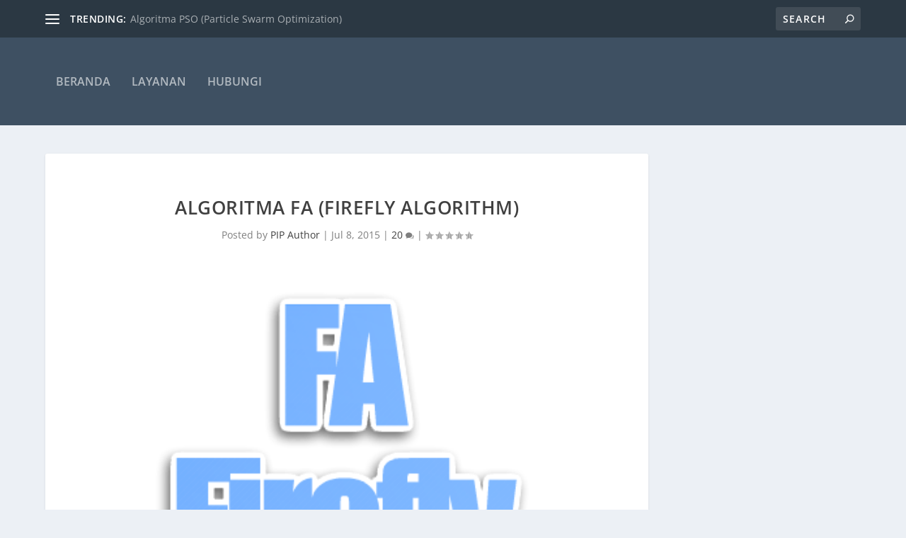

--- FILE ---
content_type: text/html; charset=UTF-8
request_url: https://piptools.net/algoritma-fa-firefly-algorithm/
body_size: 27502
content:
<!DOCTYPE html>
<!--[if IE 6]>
<html id="ie6" lang="en-US">
<![endif]-->
<!--[if IE 7]>
<html id="ie7" lang="en-US">
<![endif]-->
<!--[if IE 8]>
<html id="ie8" lang="en-US">
<![endif]-->
<!--[if !(IE 6) | !(IE 7) | !(IE 8)  ]><!-->
<html lang="en-US">
<!--<![endif]-->
<head>
	<meta charset="UTF-8" />
			
	<meta http-equiv="X-UA-Compatible" content="IE=edge">
	<link rel="pingback" href="https://piptools.net/xmlrpc.php" />

		<!--[if lt IE 9]>
	<script src="https://cdn.piptools.net/wp-content/themes/Extra/scripts/ext/html5.js" type="text/javascript"></script>
	<![endif]-->

	<script type="text/javascript">
		document.documentElement.className = 'js';
	</script>

	<title>Algoritma FA (Firefly Algorithm) | PIPTOOLS</title>
<link rel='preconnect' href='//secure.gravatar.com' />
<link rel='dns-prefetch' href='//secure.gravatar.com' />

<meta name='robots' content='max-image-preview:large' />
<script type="text/javascript">
			let jqueryParams=[],jQuery=function(r){return jqueryParams=[...jqueryParams,r],jQuery},$=function(r){return jqueryParams=[...jqueryParams,r],$};window.jQuery=jQuery,window.$=jQuery;let customHeadScripts=!1;jQuery.fn=jQuery.prototype={},$.fn=jQuery.prototype={},jQuery.noConflict=function(r){if(window.jQuery)return jQuery=window.jQuery,$=window.jQuery,customHeadScripts=!0,jQuery.noConflict},jQuery.ready=function(r){jqueryParams=[...jqueryParams,r]},$.ready=function(r){jqueryParams=[...jqueryParams,r]},jQuery.load=function(r){jqueryParams=[...jqueryParams,r]},$.load=function(r){jqueryParams=[...jqueryParams,r]},jQuery.fn.ready=function(r){jqueryParams=[...jqueryParams,r]},$.fn.ready=function(r){jqueryParams=[...jqueryParams,r]};</script><link rel='dns-prefetch' href='//cdn.piptools.net' />
<link rel='preconnect' href='//cdn.piptools.net' />
<link rel='preconnect' href='//cdn.piptools.net' crossorigin />
<link rel="alternate" type="application/rss+xml" title="PIPTOOLS &raquo; Feed" href="https://piptools.net/feed/" />
<link rel="alternate" type="application/rss+xml" title="PIPTOOLS &raquo; Comments Feed" href="https://piptools.net/comments/feed/" />
<link rel="alternate" type="application/rss+xml" title="PIPTOOLS &raquo; Algoritma FA (Firefly Algorithm) Comments Feed" href="https://piptools.net/algoritma-fa-firefly-algorithm/feed/" />
<link rel="alternate" title="oEmbed (JSON)" type="application/json+oembed" href="https://piptools.net/wp-json/oembed/1.0/embed?url=https%3A%2F%2Fpiptools.net%2Falgoritma-fa-firefly-algorithm%2F" />
<link rel="alternate" title="oEmbed (XML)" type="text/xml+oembed" href="https://piptools.net/wp-json/oembed/1.0/embed?url=https%3A%2F%2Fpiptools.net%2Falgoritma-fa-firefly-algorithm%2F&#038;format=xml" />
<meta content="Extra v.4.27.4" name="generator"/><style id='wp-block-library-inline-css' type='text/css'>
:root{--wp-block-synced-color:#7a00df;--wp-block-synced-color--rgb:122,0,223;--wp-bound-block-color:var(--wp-block-synced-color);--wp-editor-canvas-background:#ddd;--wp-admin-theme-color:#007cba;--wp-admin-theme-color--rgb:0,124,186;--wp-admin-theme-color-darker-10:#006ba1;--wp-admin-theme-color-darker-10--rgb:0,107,160.5;--wp-admin-theme-color-darker-20:#005a87;--wp-admin-theme-color-darker-20--rgb:0,90,135;--wp-admin-border-width-focus:2px}@media (min-resolution:192dpi){:root{--wp-admin-border-width-focus:1.5px}}.wp-element-button{cursor:pointer}:root .has-very-light-gray-background-color{background-color:#eee}:root .has-very-dark-gray-background-color{background-color:#313131}:root .has-very-light-gray-color{color:#eee}:root .has-very-dark-gray-color{color:#313131}:root .has-vivid-green-cyan-to-vivid-cyan-blue-gradient-background{background:linear-gradient(135deg,#00d084,#0693e3)}:root .has-purple-crush-gradient-background{background:linear-gradient(135deg,#34e2e4,#4721fb 50%,#ab1dfe)}:root .has-hazy-dawn-gradient-background{background:linear-gradient(135deg,#faaca8,#dad0ec)}:root .has-subdued-olive-gradient-background{background:linear-gradient(135deg,#fafae1,#67a671)}:root .has-atomic-cream-gradient-background{background:linear-gradient(135deg,#fdd79a,#004a59)}:root .has-nightshade-gradient-background{background:linear-gradient(135deg,#330968,#31cdcf)}:root .has-midnight-gradient-background{background:linear-gradient(135deg,#020381,#2874fc)}:root{--wp--preset--font-size--normal:16px;--wp--preset--font-size--huge:42px}.has-regular-font-size{font-size:1em}.has-larger-font-size{font-size:2.625em}.has-normal-font-size{font-size:var(--wp--preset--font-size--normal)}.has-huge-font-size{font-size:var(--wp--preset--font-size--huge)}.has-text-align-center{text-align:center}.has-text-align-left{text-align:left}.has-text-align-right{text-align:right}.has-fit-text{white-space:nowrap!important}#end-resizable-editor-section{display:none}.aligncenter{clear:both}.items-justified-left{justify-content:flex-start}.items-justified-center{justify-content:center}.items-justified-right{justify-content:flex-end}.items-justified-space-between{justify-content:space-between}.screen-reader-text{border:0;clip-path:inset(50%);height:1px;margin:-1px;overflow:hidden;padding:0;position:absolute;width:1px;word-wrap:normal!important}.screen-reader-text:focus{background-color:#ddd;clip-path:none;color:#444;display:block;font-size:1em;height:auto;left:5px;line-height:normal;padding:15px 23px 14px;text-decoration:none;top:5px;width:auto;z-index:100000}html :where(.has-border-color){border-style:solid}html :where([style*=border-top-color]){border-top-style:solid}html :where([style*=border-right-color]){border-right-style:solid}html :where([style*=border-bottom-color]){border-bottom-style:solid}html :where([style*=border-left-color]){border-left-style:solid}html :where([style*=border-width]){border-style:solid}html :where([style*=border-top-width]){border-top-style:solid}html :where([style*=border-right-width]){border-right-style:solid}html :where([style*=border-bottom-width]){border-bottom-style:solid}html :where([style*=border-left-width]){border-left-style:solid}html :where(img[class*=wp-image-]){height:auto;max-width:100%}:where(figure){margin:0 0 1em}html :where(.is-position-sticky){--wp-admin--admin-bar--position-offset:var(--wp-admin--admin-bar--height,0px)}@media screen and (max-width:600px){html :where(.is-position-sticky){--wp-admin--admin-bar--position-offset:0px}}

/*# sourceURL=wp-block-library-inline-css */
</style><style id='wp-block-heading-inline-css' type='text/css'>
h1:where(.wp-block-heading).has-background,h2:where(.wp-block-heading).has-background,h3:where(.wp-block-heading).has-background,h4:where(.wp-block-heading).has-background,h5:where(.wp-block-heading).has-background,h6:where(.wp-block-heading).has-background{padding:1.25em 2.375em}h1.has-text-align-left[style*=writing-mode]:where([style*=vertical-lr]),h1.has-text-align-right[style*=writing-mode]:where([style*=vertical-rl]),h2.has-text-align-left[style*=writing-mode]:where([style*=vertical-lr]),h2.has-text-align-right[style*=writing-mode]:where([style*=vertical-rl]),h3.has-text-align-left[style*=writing-mode]:where([style*=vertical-lr]),h3.has-text-align-right[style*=writing-mode]:where([style*=vertical-rl]),h4.has-text-align-left[style*=writing-mode]:where([style*=vertical-lr]),h4.has-text-align-right[style*=writing-mode]:where([style*=vertical-rl]),h5.has-text-align-left[style*=writing-mode]:where([style*=vertical-lr]),h5.has-text-align-right[style*=writing-mode]:where([style*=vertical-rl]),h6.has-text-align-left[style*=writing-mode]:where([style*=vertical-lr]),h6.has-text-align-right[style*=writing-mode]:where([style*=vertical-rl]){rotate:180deg}
/*# sourceURL=https://cdn.piptools.net/wp-includes/blocks/heading/style.min.css */
</style>
<style id='wp-block-image-inline-css' type='text/css'>
.wp-block-image>a,.wp-block-image>figure>a{display:inline-block}.wp-block-image img{box-sizing:border-box;height:auto;max-width:100%;vertical-align:bottom}@media not (prefers-reduced-motion){.wp-block-image img.hide{visibility:hidden}.wp-block-image img.show{animation:show-content-image .4s}}.wp-block-image[style*=border-radius] img,.wp-block-image[style*=border-radius]>a{border-radius:inherit}.wp-block-image.has-custom-border img{box-sizing:border-box}.wp-block-image.aligncenter{text-align:center}.wp-block-image.alignfull>a,.wp-block-image.alignwide>a{width:100%}.wp-block-image.alignfull img,.wp-block-image.alignwide img{height:auto;width:100%}.wp-block-image .aligncenter,.wp-block-image .alignleft,.wp-block-image .alignright,.wp-block-image.aligncenter,.wp-block-image.alignleft,.wp-block-image.alignright{display:table}.wp-block-image .aligncenter>figcaption,.wp-block-image .alignleft>figcaption,.wp-block-image .alignright>figcaption,.wp-block-image.aligncenter>figcaption,.wp-block-image.alignleft>figcaption,.wp-block-image.alignright>figcaption{caption-side:bottom;display:table-caption}.wp-block-image .alignleft{float:left;margin:.5em 1em .5em 0}.wp-block-image .alignright{float:right;margin:.5em 0 .5em 1em}.wp-block-image .aligncenter{margin-left:auto;margin-right:auto}.wp-block-image :where(figcaption){margin-bottom:1em;margin-top:.5em}.wp-block-image.is-style-circle-mask img{border-radius:9999px}@supports ((-webkit-mask-image:none) or (mask-image:none)) or (-webkit-mask-image:none){.wp-block-image.is-style-circle-mask img{border-radius:0;-webkit-mask-image:url('data:image/svg+xml;utf8,<svg viewBox="0 0 100 100" xmlns="http://www.w3.org/2000/svg"><circle cx="50" cy="50" r="50"/></svg>');mask-image:url('data:image/svg+xml;utf8,<svg viewBox="0 0 100 100" xmlns="http://www.w3.org/2000/svg"><circle cx="50" cy="50" r="50"/></svg>');mask-mode:alpha;-webkit-mask-position:center;mask-position:center;-webkit-mask-repeat:no-repeat;mask-repeat:no-repeat;-webkit-mask-size:contain;mask-size:contain}}:root :where(.wp-block-image.is-style-rounded img,.wp-block-image .is-style-rounded img){border-radius:9999px}.wp-block-image figure{margin:0}.wp-lightbox-container{display:flex;flex-direction:column;position:relative}.wp-lightbox-container img{cursor:zoom-in}.wp-lightbox-container img:hover+button{opacity:1}.wp-lightbox-container button{align-items:center;backdrop-filter:blur(16px) saturate(180%);background-color:#5a5a5a40;border:none;border-radius:4px;cursor:zoom-in;display:flex;height:20px;justify-content:center;opacity:0;padding:0;position:absolute;right:16px;text-align:center;top:16px;width:20px;z-index:100}@media not (prefers-reduced-motion){.wp-lightbox-container button{transition:opacity .2s ease}}.wp-lightbox-container button:focus-visible{outline:3px auto #5a5a5a40;outline:3px auto -webkit-focus-ring-color;outline-offset:3px}.wp-lightbox-container button:hover{cursor:pointer;opacity:1}.wp-lightbox-container button:focus{opacity:1}.wp-lightbox-container button:focus,.wp-lightbox-container button:hover,.wp-lightbox-container button:not(:hover):not(:active):not(.has-background){background-color:#5a5a5a40;border:none}.wp-lightbox-overlay{box-sizing:border-box;cursor:zoom-out;height:100vh;left:0;overflow:hidden;position:fixed;top:0;visibility:hidden;width:100%;z-index:100000}.wp-lightbox-overlay .close-button{align-items:center;cursor:pointer;display:flex;justify-content:center;min-height:40px;min-width:40px;padding:0;position:absolute;right:calc(env(safe-area-inset-right) + 16px);top:calc(env(safe-area-inset-top) + 16px);z-index:5000000}.wp-lightbox-overlay .close-button:focus,.wp-lightbox-overlay .close-button:hover,.wp-lightbox-overlay .close-button:not(:hover):not(:active):not(.has-background){background:none;border:none}.wp-lightbox-overlay .lightbox-image-container{height:var(--wp--lightbox-container-height);left:50%;overflow:hidden;position:absolute;top:50%;transform:translate(-50%,-50%);transform-origin:top left;width:var(--wp--lightbox-container-width);z-index:9999999999}.wp-lightbox-overlay .wp-block-image{align-items:center;box-sizing:border-box;display:flex;height:100%;justify-content:center;margin:0;position:relative;transform-origin:0 0;width:100%;z-index:3000000}.wp-lightbox-overlay .wp-block-image img{height:var(--wp--lightbox-image-height);min-height:var(--wp--lightbox-image-height);min-width:var(--wp--lightbox-image-width);width:var(--wp--lightbox-image-width)}.wp-lightbox-overlay .wp-block-image figcaption{display:none}.wp-lightbox-overlay button{background:none;border:none}.wp-lightbox-overlay .scrim{background-color:#fff;height:100%;opacity:.9;position:absolute;width:100%;z-index:2000000}.wp-lightbox-overlay.active{visibility:visible}@media not (prefers-reduced-motion){.wp-lightbox-overlay.active{animation:turn-on-visibility .25s both}.wp-lightbox-overlay.active img{animation:turn-on-visibility .35s both}.wp-lightbox-overlay.show-closing-animation:not(.active){animation:turn-off-visibility .35s both}.wp-lightbox-overlay.show-closing-animation:not(.active) img{animation:turn-off-visibility .25s both}.wp-lightbox-overlay.zoom.active{animation:none;opacity:1;visibility:visible}.wp-lightbox-overlay.zoom.active .lightbox-image-container{animation:lightbox-zoom-in .4s}.wp-lightbox-overlay.zoom.active .lightbox-image-container img{animation:none}.wp-lightbox-overlay.zoom.active .scrim{animation:turn-on-visibility .4s forwards}.wp-lightbox-overlay.zoom.show-closing-animation:not(.active){animation:none}.wp-lightbox-overlay.zoom.show-closing-animation:not(.active) .lightbox-image-container{animation:lightbox-zoom-out .4s}.wp-lightbox-overlay.zoom.show-closing-animation:not(.active) .lightbox-image-container img{animation:none}.wp-lightbox-overlay.zoom.show-closing-animation:not(.active) .scrim{animation:turn-off-visibility .4s forwards}}@keyframes show-content-image{0%{visibility:hidden}99%{visibility:hidden}to{visibility:visible}}@keyframes turn-on-visibility{0%{opacity:0}to{opacity:1}}@keyframes turn-off-visibility{0%{opacity:1;visibility:visible}99%{opacity:0;visibility:visible}to{opacity:0;visibility:hidden}}@keyframes lightbox-zoom-in{0%{transform:translate(calc((-100vw + var(--wp--lightbox-scrollbar-width))/2 + var(--wp--lightbox-initial-left-position)),calc(-50vh + var(--wp--lightbox-initial-top-position))) scale(var(--wp--lightbox-scale))}to{transform:translate(-50%,-50%) scale(1)}}@keyframes lightbox-zoom-out{0%{transform:translate(-50%,-50%) scale(1);visibility:visible}99%{visibility:visible}to{transform:translate(calc((-100vw + var(--wp--lightbox-scrollbar-width))/2 + var(--wp--lightbox-initial-left-position)),calc(-50vh + var(--wp--lightbox-initial-top-position))) scale(var(--wp--lightbox-scale));visibility:hidden}}
/*# sourceURL=https://cdn.piptools.net/wp-includes/blocks/image/style.min.css */
</style>
<style id='wp-block-image-theme-inline-css' type='text/css'>
:root :where(.wp-block-image figcaption){color:#555;font-size:13px;text-align:center}.is-dark-theme :root :where(.wp-block-image figcaption){color:#ffffffa6}.wp-block-image{margin:0 0 1em}
/*# sourceURL=https://cdn.piptools.net/wp-includes/blocks/image/theme.min.css */
</style>
<style id='wp-block-paragraph-inline-css' type='text/css'>
.is-small-text{font-size:.875em}.is-regular-text{font-size:1em}.is-large-text{font-size:2.25em}.is-larger-text{font-size:3em}.has-drop-cap:not(:focus):first-letter{float:left;font-size:8.4em;font-style:normal;font-weight:100;line-height:.68;margin:.05em .1em 0 0;text-transform:uppercase}body.rtl .has-drop-cap:not(:focus):first-letter{float:none;margin-left:.1em}p.has-drop-cap.has-background{overflow:hidden}:root :where(p.has-background){padding:1.25em 2.375em}:where(p.has-text-color:not(.has-link-color)) a{color:inherit}p.has-text-align-left[style*="writing-mode:vertical-lr"],p.has-text-align-right[style*="writing-mode:vertical-rl"]{rotate:180deg}
/*# sourceURL=https://cdn.piptools.net/wp-includes/blocks/paragraph/style.min.css */
</style>
<style id='wp-block-preformatted-inline-css' type='text/css'>
.wp-block-preformatted{box-sizing:border-box;white-space:pre-wrap}:where(.wp-block-preformatted.has-background){padding:1.25em 2.375em}
/*# sourceURL=https://cdn.piptools.net/wp-includes/blocks/preformatted/style.min.css */
</style>
<style id='global-styles-inline-css' type='text/css'>
:root{--wp--preset--aspect-ratio--square: 1;--wp--preset--aspect-ratio--4-3: 4/3;--wp--preset--aspect-ratio--3-4: 3/4;--wp--preset--aspect-ratio--3-2: 3/2;--wp--preset--aspect-ratio--2-3: 2/3;--wp--preset--aspect-ratio--16-9: 16/9;--wp--preset--aspect-ratio--9-16: 9/16;--wp--preset--color--black: #000000;--wp--preset--color--cyan-bluish-gray: #abb8c3;--wp--preset--color--white: #ffffff;--wp--preset--color--pale-pink: #f78da7;--wp--preset--color--vivid-red: #cf2e2e;--wp--preset--color--luminous-vivid-orange: #ff6900;--wp--preset--color--luminous-vivid-amber: #fcb900;--wp--preset--color--light-green-cyan: #7bdcb5;--wp--preset--color--vivid-green-cyan: #00d084;--wp--preset--color--pale-cyan-blue: #8ed1fc;--wp--preset--color--vivid-cyan-blue: #0693e3;--wp--preset--color--vivid-purple: #9b51e0;--wp--preset--gradient--vivid-cyan-blue-to-vivid-purple: linear-gradient(135deg,rgb(6,147,227) 0%,rgb(155,81,224) 100%);--wp--preset--gradient--light-green-cyan-to-vivid-green-cyan: linear-gradient(135deg,rgb(122,220,180) 0%,rgb(0,208,130) 100%);--wp--preset--gradient--luminous-vivid-amber-to-luminous-vivid-orange: linear-gradient(135deg,rgb(252,185,0) 0%,rgb(255,105,0) 100%);--wp--preset--gradient--luminous-vivid-orange-to-vivid-red: linear-gradient(135deg,rgb(255,105,0) 0%,rgb(207,46,46) 100%);--wp--preset--gradient--very-light-gray-to-cyan-bluish-gray: linear-gradient(135deg,rgb(238,238,238) 0%,rgb(169,184,195) 100%);--wp--preset--gradient--cool-to-warm-spectrum: linear-gradient(135deg,rgb(74,234,220) 0%,rgb(151,120,209) 20%,rgb(207,42,186) 40%,rgb(238,44,130) 60%,rgb(251,105,98) 80%,rgb(254,248,76) 100%);--wp--preset--gradient--blush-light-purple: linear-gradient(135deg,rgb(255,206,236) 0%,rgb(152,150,240) 100%);--wp--preset--gradient--blush-bordeaux: linear-gradient(135deg,rgb(254,205,165) 0%,rgb(254,45,45) 50%,rgb(107,0,62) 100%);--wp--preset--gradient--luminous-dusk: linear-gradient(135deg,rgb(255,203,112) 0%,rgb(199,81,192) 50%,rgb(65,88,208) 100%);--wp--preset--gradient--pale-ocean: linear-gradient(135deg,rgb(255,245,203) 0%,rgb(182,227,212) 50%,rgb(51,167,181) 100%);--wp--preset--gradient--electric-grass: linear-gradient(135deg,rgb(202,248,128) 0%,rgb(113,206,126) 100%);--wp--preset--gradient--midnight: linear-gradient(135deg,rgb(2,3,129) 0%,rgb(40,116,252) 100%);--wp--preset--font-size--small: 13px;--wp--preset--font-size--medium: 20px;--wp--preset--font-size--large: 36px;--wp--preset--font-size--x-large: 42px;--wp--preset--spacing--20: 0.44rem;--wp--preset--spacing--30: 0.67rem;--wp--preset--spacing--40: 1rem;--wp--preset--spacing--50: 1.5rem;--wp--preset--spacing--60: 2.25rem;--wp--preset--spacing--70: 3.38rem;--wp--preset--spacing--80: 5.06rem;--wp--preset--shadow--natural: 6px 6px 9px rgba(0, 0, 0, 0.2);--wp--preset--shadow--deep: 12px 12px 50px rgba(0, 0, 0, 0.4);--wp--preset--shadow--sharp: 6px 6px 0px rgba(0, 0, 0, 0.2);--wp--preset--shadow--outlined: 6px 6px 0px -3px rgb(255, 255, 255), 6px 6px rgb(0, 0, 0);--wp--preset--shadow--crisp: 6px 6px 0px rgb(0, 0, 0);}:root { --wp--style--global--content-size: 856px;--wp--style--global--wide-size: 1280px; }:where(body) { margin: 0; }.wp-site-blocks > .alignleft { float: left; margin-right: 2em; }.wp-site-blocks > .alignright { float: right; margin-left: 2em; }.wp-site-blocks > .aligncenter { justify-content: center; margin-left: auto; margin-right: auto; }:where(.is-layout-flex){gap: 0.5em;}:where(.is-layout-grid){gap: 0.5em;}.is-layout-flow > .alignleft{float: left;margin-inline-start: 0;margin-inline-end: 2em;}.is-layout-flow > .alignright{float: right;margin-inline-start: 2em;margin-inline-end: 0;}.is-layout-flow > .aligncenter{margin-left: auto !important;margin-right: auto !important;}.is-layout-constrained > .alignleft{float: left;margin-inline-start: 0;margin-inline-end: 2em;}.is-layout-constrained > .alignright{float: right;margin-inline-start: 2em;margin-inline-end: 0;}.is-layout-constrained > .aligncenter{margin-left: auto !important;margin-right: auto !important;}.is-layout-constrained > :where(:not(.alignleft):not(.alignright):not(.alignfull)){max-width: var(--wp--style--global--content-size);margin-left: auto !important;margin-right: auto !important;}.is-layout-constrained > .alignwide{max-width: var(--wp--style--global--wide-size);}body .is-layout-flex{display: flex;}.is-layout-flex{flex-wrap: wrap;align-items: center;}.is-layout-flex > :is(*, div){margin: 0;}body .is-layout-grid{display: grid;}.is-layout-grid > :is(*, div){margin: 0;}body{padding-top: 0px;padding-right: 0px;padding-bottom: 0px;padding-left: 0px;}:root :where(.wp-element-button, .wp-block-button__link){background-color: #32373c;border-width: 0;color: #fff;font-family: inherit;font-size: inherit;font-style: inherit;font-weight: inherit;letter-spacing: inherit;line-height: inherit;padding-top: calc(0.667em + 2px);padding-right: calc(1.333em + 2px);padding-bottom: calc(0.667em + 2px);padding-left: calc(1.333em + 2px);text-decoration: none;text-transform: inherit;}.has-black-color{color: var(--wp--preset--color--black) !important;}.has-cyan-bluish-gray-color{color: var(--wp--preset--color--cyan-bluish-gray) !important;}.has-white-color{color: var(--wp--preset--color--white) !important;}.has-pale-pink-color{color: var(--wp--preset--color--pale-pink) !important;}.has-vivid-red-color{color: var(--wp--preset--color--vivid-red) !important;}.has-luminous-vivid-orange-color{color: var(--wp--preset--color--luminous-vivid-orange) !important;}.has-luminous-vivid-amber-color{color: var(--wp--preset--color--luminous-vivid-amber) !important;}.has-light-green-cyan-color{color: var(--wp--preset--color--light-green-cyan) !important;}.has-vivid-green-cyan-color{color: var(--wp--preset--color--vivid-green-cyan) !important;}.has-pale-cyan-blue-color{color: var(--wp--preset--color--pale-cyan-blue) !important;}.has-vivid-cyan-blue-color{color: var(--wp--preset--color--vivid-cyan-blue) !important;}.has-vivid-purple-color{color: var(--wp--preset--color--vivid-purple) !important;}.has-black-background-color{background-color: var(--wp--preset--color--black) !important;}.has-cyan-bluish-gray-background-color{background-color: var(--wp--preset--color--cyan-bluish-gray) !important;}.has-white-background-color{background-color: var(--wp--preset--color--white) !important;}.has-pale-pink-background-color{background-color: var(--wp--preset--color--pale-pink) !important;}.has-vivid-red-background-color{background-color: var(--wp--preset--color--vivid-red) !important;}.has-luminous-vivid-orange-background-color{background-color: var(--wp--preset--color--luminous-vivid-orange) !important;}.has-luminous-vivid-amber-background-color{background-color: var(--wp--preset--color--luminous-vivid-amber) !important;}.has-light-green-cyan-background-color{background-color: var(--wp--preset--color--light-green-cyan) !important;}.has-vivid-green-cyan-background-color{background-color: var(--wp--preset--color--vivid-green-cyan) !important;}.has-pale-cyan-blue-background-color{background-color: var(--wp--preset--color--pale-cyan-blue) !important;}.has-vivid-cyan-blue-background-color{background-color: var(--wp--preset--color--vivid-cyan-blue) !important;}.has-vivid-purple-background-color{background-color: var(--wp--preset--color--vivid-purple) !important;}.has-black-border-color{border-color: var(--wp--preset--color--black) !important;}.has-cyan-bluish-gray-border-color{border-color: var(--wp--preset--color--cyan-bluish-gray) !important;}.has-white-border-color{border-color: var(--wp--preset--color--white) !important;}.has-pale-pink-border-color{border-color: var(--wp--preset--color--pale-pink) !important;}.has-vivid-red-border-color{border-color: var(--wp--preset--color--vivid-red) !important;}.has-luminous-vivid-orange-border-color{border-color: var(--wp--preset--color--luminous-vivid-orange) !important;}.has-luminous-vivid-amber-border-color{border-color: var(--wp--preset--color--luminous-vivid-amber) !important;}.has-light-green-cyan-border-color{border-color: var(--wp--preset--color--light-green-cyan) !important;}.has-vivid-green-cyan-border-color{border-color: var(--wp--preset--color--vivid-green-cyan) !important;}.has-pale-cyan-blue-border-color{border-color: var(--wp--preset--color--pale-cyan-blue) !important;}.has-vivid-cyan-blue-border-color{border-color: var(--wp--preset--color--vivid-cyan-blue) !important;}.has-vivid-purple-border-color{border-color: var(--wp--preset--color--vivid-purple) !important;}.has-vivid-cyan-blue-to-vivid-purple-gradient-background{background: var(--wp--preset--gradient--vivid-cyan-blue-to-vivid-purple) !important;}.has-light-green-cyan-to-vivid-green-cyan-gradient-background{background: var(--wp--preset--gradient--light-green-cyan-to-vivid-green-cyan) !important;}.has-luminous-vivid-amber-to-luminous-vivid-orange-gradient-background{background: var(--wp--preset--gradient--luminous-vivid-amber-to-luminous-vivid-orange) !important;}.has-luminous-vivid-orange-to-vivid-red-gradient-background{background: var(--wp--preset--gradient--luminous-vivid-orange-to-vivid-red) !important;}.has-very-light-gray-to-cyan-bluish-gray-gradient-background{background: var(--wp--preset--gradient--very-light-gray-to-cyan-bluish-gray) !important;}.has-cool-to-warm-spectrum-gradient-background{background: var(--wp--preset--gradient--cool-to-warm-spectrum) !important;}.has-blush-light-purple-gradient-background{background: var(--wp--preset--gradient--blush-light-purple) !important;}.has-blush-bordeaux-gradient-background{background: var(--wp--preset--gradient--blush-bordeaux) !important;}.has-luminous-dusk-gradient-background{background: var(--wp--preset--gradient--luminous-dusk) !important;}.has-pale-ocean-gradient-background{background: var(--wp--preset--gradient--pale-ocean) !important;}.has-electric-grass-gradient-background{background: var(--wp--preset--gradient--electric-grass) !important;}.has-midnight-gradient-background{background: var(--wp--preset--gradient--midnight) !important;}.has-small-font-size{font-size: var(--wp--preset--font-size--small) !important;}.has-medium-font-size{font-size: var(--wp--preset--font-size--medium) !important;}.has-large-font-size{font-size: var(--wp--preset--font-size--large) !important;}.has-x-large-font-size{font-size: var(--wp--preset--font-size--x-large) !important;}
/*# sourceURL=global-styles-inline-css */
</style>

<link rel='stylesheet' id='extra-fonts-css' href='https://cdn.piptools.net/easyio-fonts/css?family=Open+Sans:300italic,400italic,600italic,700italic,800italic,400,300,600,700,800&#038;subset=latin,latin-ext' type='text/css' media='all' />
<link rel='stylesheet' id='extra-style-css' href='https://cdn.piptools.net/wp-content/themes/Extra/style.min.css?ver=4.27.4' type='text/css' media='all' />
<style id='extra-dynamic-critical-inline-css' type='text/css'>
@font-face{font-family:ETmodules;font-display:block;src:url(//cdn.piptools.net/wp-content/themes/Extra/core/admin/fonts/modules/base/modules.eot);src:url(//cdn.piptools.net/wp-content/themes/Extra/core/admin/fonts/modules/base/modules.eot?#iefix) format("embedded-opentype"),url(//cdn.piptools.net/wp-content/themes/Extra/core/admin/fonts/modules/base/modules.woff) format("woff"),url(//cdn.piptools.net/wp-content/themes/Extra/core/admin/fonts/modules/base/modules.ttf) format("truetype"),url(//cdn.piptools.net/wp-content/themes/Extra/core/admin/fonts/modules/base/modules.svg#ETmodules) format("svg");font-weight:400;font-style:normal}
.et_audio_content,.et_link_content,.et_quote_content{background-color:#2ea3f2}.et_pb_post .et-pb-controllers a{margin-bottom:10px}.format-gallery .et-pb-controllers{bottom:0}.et_pb_blog_grid .et_audio_content{margin-bottom:19px}.et_pb_row .et_pb_blog_grid .et_pb_post .et_pb_slide{min-height:180px}.et_audio_content .wp-block-audio{margin:0;padding:0}.et_audio_content h2{line-height:44px}.et_pb_column_1_2 .et_audio_content h2,.et_pb_column_1_3 .et_audio_content h2,.et_pb_column_1_4 .et_audio_content h2,.et_pb_column_1_5 .et_audio_content h2,.et_pb_column_1_6 .et_audio_content h2,.et_pb_column_2_5 .et_audio_content h2,.et_pb_column_3_5 .et_audio_content h2,.et_pb_column_3_8 .et_audio_content h2{margin-bottom:9px;margin-top:0}.et_pb_column_1_2 .et_audio_content,.et_pb_column_3_5 .et_audio_content{padding:35px 40px}.et_pb_column_1_2 .et_audio_content h2,.et_pb_column_3_5 .et_audio_content h2{line-height:32px}.et_pb_column_1_3 .et_audio_content,.et_pb_column_1_4 .et_audio_content,.et_pb_column_1_5 .et_audio_content,.et_pb_column_1_6 .et_audio_content,.et_pb_column_2_5 .et_audio_content,.et_pb_column_3_8 .et_audio_content{padding:35px 20px}.et_pb_column_1_3 .et_audio_content h2,.et_pb_column_1_4 .et_audio_content h2,.et_pb_column_1_5 .et_audio_content h2,.et_pb_column_1_6 .et_audio_content h2,.et_pb_column_2_5 .et_audio_content h2,.et_pb_column_3_8 .et_audio_content h2{font-size:18px;line-height:26px}article.et_pb_has_overlay .et_pb_blog_image_container{position:relative}.et_pb_post>.et_main_video_container{position:relative;margin-bottom:30px}.et_pb_post .et_pb_video_overlay .et_pb_video_play{color:#fff}.et_pb_post .et_pb_video_overlay_hover:hover{background:rgba(0,0,0,.6)}.et_audio_content,.et_link_content,.et_quote_content{text-align:center;word-wrap:break-word;position:relative;padding:50px 60px}.et_audio_content h2,.et_link_content a.et_link_main_url,.et_link_content h2,.et_quote_content blockquote cite,.et_quote_content blockquote p{color:#fff!important}.et_quote_main_link{position:absolute;text-indent:-9999px;width:100%;height:100%;display:block;top:0;left:0}.et_quote_content blockquote{padding:0;margin:0;border:none}.et_audio_content h2,.et_link_content h2,.et_quote_content blockquote p{margin-top:0}.et_audio_content h2{margin-bottom:20px}.et_audio_content h2,.et_link_content h2,.et_quote_content blockquote p{line-height:44px}.et_link_content a.et_link_main_url,.et_quote_content blockquote cite{font-size:18px;font-weight:200}.et_quote_content blockquote cite{font-style:normal}.et_pb_column_2_3 .et_quote_content{padding:50px 42px 45px}.et_pb_column_2_3 .et_audio_content,.et_pb_column_2_3 .et_link_content{padding:40px 40px 45px}.et_pb_column_1_2 .et_audio_content,.et_pb_column_1_2 .et_link_content,.et_pb_column_1_2 .et_quote_content,.et_pb_column_3_5 .et_audio_content,.et_pb_column_3_5 .et_link_content,.et_pb_column_3_5 .et_quote_content{padding:35px 40px}.et_pb_column_1_2 .et_quote_content blockquote p,.et_pb_column_3_5 .et_quote_content blockquote p{font-size:26px;line-height:32px}.et_pb_column_1_2 .et_audio_content h2,.et_pb_column_1_2 .et_link_content h2,.et_pb_column_3_5 .et_audio_content h2,.et_pb_column_3_5 .et_link_content h2{line-height:32px}.et_pb_column_1_2 .et_link_content a.et_link_main_url,.et_pb_column_1_2 .et_quote_content blockquote cite,.et_pb_column_3_5 .et_link_content a.et_link_main_url,.et_pb_column_3_5 .et_quote_content blockquote cite{font-size:14px}.et_pb_column_1_3 .et_quote_content,.et_pb_column_1_4 .et_quote_content,.et_pb_column_1_5 .et_quote_content,.et_pb_column_1_6 .et_quote_content,.et_pb_column_2_5 .et_quote_content,.et_pb_column_3_8 .et_quote_content{padding:35px 30px 32px}.et_pb_column_1_3 .et_audio_content,.et_pb_column_1_3 .et_link_content,.et_pb_column_1_4 .et_audio_content,.et_pb_column_1_4 .et_link_content,.et_pb_column_1_5 .et_audio_content,.et_pb_column_1_5 .et_link_content,.et_pb_column_1_6 .et_audio_content,.et_pb_column_1_6 .et_link_content,.et_pb_column_2_5 .et_audio_content,.et_pb_column_2_5 .et_link_content,.et_pb_column_3_8 .et_audio_content,.et_pb_column_3_8 .et_link_content{padding:35px 20px}.et_pb_column_1_3 .et_audio_content h2,.et_pb_column_1_3 .et_link_content h2,.et_pb_column_1_3 .et_quote_content blockquote p,.et_pb_column_1_4 .et_audio_content h2,.et_pb_column_1_4 .et_link_content h2,.et_pb_column_1_4 .et_quote_content blockquote p,.et_pb_column_1_5 .et_audio_content h2,.et_pb_column_1_5 .et_link_content h2,.et_pb_column_1_5 .et_quote_content blockquote p,.et_pb_column_1_6 .et_audio_content h2,.et_pb_column_1_6 .et_link_content h2,.et_pb_column_1_6 .et_quote_content blockquote p,.et_pb_column_2_5 .et_audio_content h2,.et_pb_column_2_5 .et_link_content h2,.et_pb_column_2_5 .et_quote_content blockquote p,.et_pb_column_3_8 .et_audio_content h2,.et_pb_column_3_8 .et_link_content h2,.et_pb_column_3_8 .et_quote_content blockquote p{font-size:18px;line-height:26px}.et_pb_column_1_3 .et_link_content a.et_link_main_url,.et_pb_column_1_3 .et_quote_content blockquote cite,.et_pb_column_1_4 .et_link_content a.et_link_main_url,.et_pb_column_1_4 .et_quote_content blockquote cite,.et_pb_column_1_5 .et_link_content a.et_link_main_url,.et_pb_column_1_5 .et_quote_content blockquote cite,.et_pb_column_1_6 .et_link_content a.et_link_main_url,.et_pb_column_1_6 .et_quote_content blockquote cite,.et_pb_column_2_5 .et_link_content a.et_link_main_url,.et_pb_column_2_5 .et_quote_content blockquote cite,.et_pb_column_3_8 .et_link_content a.et_link_main_url,.et_pb_column_3_8 .et_quote_content blockquote cite{font-size:14px}.et_pb_post .et_pb_gallery_post_type .et_pb_slide{min-height:500px;background-size:cover!important;background-position:top}.format-gallery .et_pb_slider.gallery-not-found .et_pb_slide{box-shadow:inset 0 0 10px rgba(0,0,0,.1)}.format-gallery .et_pb_slider:hover .et-pb-arrow-prev{left:0}.format-gallery .et_pb_slider:hover .et-pb-arrow-next{right:0}.et_pb_post>.et_pb_slider{margin-bottom:30px}.et_pb_column_3_4 .et_pb_post .et_pb_slide{min-height:442px}.et_pb_column_2_3 .et_pb_post .et_pb_slide{min-height:390px}.et_pb_column_1_2 .et_pb_post .et_pb_slide,.et_pb_column_3_5 .et_pb_post .et_pb_slide{min-height:284px}.et_pb_column_1_3 .et_pb_post .et_pb_slide,.et_pb_column_2_5 .et_pb_post .et_pb_slide,.et_pb_column_3_8 .et_pb_post .et_pb_slide{min-height:180px}.et_pb_column_1_4 .et_pb_post .et_pb_slide,.et_pb_column_1_5 .et_pb_post .et_pb_slide,.et_pb_column_1_6 .et_pb_post .et_pb_slide{min-height:125px}.et_pb_portfolio.et_pb_section_parallax .pagination,.et_pb_portfolio.et_pb_section_video .pagination,.et_pb_portfolio_grid.et_pb_section_parallax .pagination,.et_pb_portfolio_grid.et_pb_section_video .pagination{position:relative}.et_pb_bg_layout_light .et_pb_post .post-meta,.et_pb_bg_layout_light .et_pb_post .post-meta a,.et_pb_bg_layout_light .et_pb_post p{color:#666}.et_pb_bg_layout_dark .et_pb_post .post-meta,.et_pb_bg_layout_dark .et_pb_post .post-meta a,.et_pb_bg_layout_dark .et_pb_post p{color:inherit}.et_pb_text_color_dark .et_audio_content h2,.et_pb_text_color_dark .et_link_content a.et_link_main_url,.et_pb_text_color_dark .et_link_content h2,.et_pb_text_color_dark .et_quote_content blockquote cite,.et_pb_text_color_dark .et_quote_content blockquote p{color:#666!important}.et_pb_text_color_dark.et_audio_content h2,.et_pb_text_color_dark.et_link_content a.et_link_main_url,.et_pb_text_color_dark.et_link_content h2,.et_pb_text_color_dark.et_quote_content blockquote cite,.et_pb_text_color_dark.et_quote_content blockquote p{color:#bbb!important}.et_pb_text_color_dark.et_audio_content,.et_pb_text_color_dark.et_link_content,.et_pb_text_color_dark.et_quote_content{background-color:#e8e8e8}@media (min-width:981px) and (max-width:1100px){.et_quote_content{padding:50px 70px 45px}.et_pb_column_2_3 .et_quote_content{padding:50px 50px 45px}.et_pb_column_1_2 .et_quote_content,.et_pb_column_3_5 .et_quote_content{padding:35px 47px 30px}.et_pb_column_1_3 .et_quote_content,.et_pb_column_1_4 .et_quote_content,.et_pb_column_1_5 .et_quote_content,.et_pb_column_1_6 .et_quote_content,.et_pb_column_2_5 .et_quote_content,.et_pb_column_3_8 .et_quote_content{padding:35px 25px 32px}.et_pb_column_4_4 .et_pb_post .et_pb_slide{min-height:534px}.et_pb_column_3_4 .et_pb_post .et_pb_slide{min-height:392px}.et_pb_column_2_3 .et_pb_post .et_pb_slide{min-height:345px}.et_pb_column_1_2 .et_pb_post .et_pb_slide,.et_pb_column_3_5 .et_pb_post .et_pb_slide{min-height:250px}.et_pb_column_1_3 .et_pb_post .et_pb_slide,.et_pb_column_2_5 .et_pb_post .et_pb_slide,.et_pb_column_3_8 .et_pb_post .et_pb_slide{min-height:155px}.et_pb_column_1_4 .et_pb_post .et_pb_slide,.et_pb_column_1_5 .et_pb_post .et_pb_slide,.et_pb_column_1_6 .et_pb_post .et_pb_slide{min-height:108px}}@media (max-width:980px){.et_pb_bg_layout_dark_tablet .et_audio_content h2{color:#fff!important}.et_pb_text_color_dark_tablet.et_audio_content h2{color:#bbb!important}.et_pb_text_color_dark_tablet.et_audio_content{background-color:#e8e8e8}.et_pb_bg_layout_dark_tablet .et_audio_content h2,.et_pb_bg_layout_dark_tablet .et_link_content a.et_link_main_url,.et_pb_bg_layout_dark_tablet .et_link_content h2,.et_pb_bg_layout_dark_tablet .et_quote_content blockquote cite,.et_pb_bg_layout_dark_tablet .et_quote_content blockquote p{color:#fff!important}.et_pb_text_color_dark_tablet .et_audio_content h2,.et_pb_text_color_dark_tablet .et_link_content a.et_link_main_url,.et_pb_text_color_dark_tablet .et_link_content h2,.et_pb_text_color_dark_tablet .et_quote_content blockquote cite,.et_pb_text_color_dark_tablet .et_quote_content blockquote p{color:#666!important}.et_pb_text_color_dark_tablet.et_audio_content h2,.et_pb_text_color_dark_tablet.et_link_content a.et_link_main_url,.et_pb_text_color_dark_tablet.et_link_content h2,.et_pb_text_color_dark_tablet.et_quote_content blockquote cite,.et_pb_text_color_dark_tablet.et_quote_content blockquote p{color:#bbb!important}.et_pb_text_color_dark_tablet.et_audio_content,.et_pb_text_color_dark_tablet.et_link_content,.et_pb_text_color_dark_tablet.et_quote_content{background-color:#e8e8e8}}@media (min-width:768px) and (max-width:980px){.et_audio_content h2{font-size:26px!important;line-height:44px!important;margin-bottom:24px!important}.et_pb_post>.et_pb_gallery_post_type>.et_pb_slides>.et_pb_slide{min-height:384px!important}.et_quote_content{padding:50px 43px 45px!important}.et_quote_content blockquote p{font-size:26px!important;line-height:44px!important}.et_quote_content blockquote cite{font-size:18px!important}.et_link_content{padding:40px 40px 45px}.et_link_content h2{font-size:26px!important;line-height:44px!important}.et_link_content a.et_link_main_url{font-size:18px!important}}@media (max-width:767px){.et_audio_content h2,.et_link_content h2,.et_quote_content,.et_quote_content blockquote p{font-size:20px!important;line-height:26px!important}.et_audio_content,.et_link_content{padding:35px 20px!important}.et_audio_content h2{margin-bottom:9px!important}.et_pb_bg_layout_dark_phone .et_audio_content h2{color:#fff!important}.et_pb_text_color_dark_phone.et_audio_content{background-color:#e8e8e8}.et_link_content a.et_link_main_url,.et_quote_content blockquote cite{font-size:14px!important}.format-gallery .et-pb-controllers{height:auto}.et_pb_post>.et_pb_gallery_post_type>.et_pb_slides>.et_pb_slide{min-height:222px!important}.et_pb_bg_layout_dark_phone .et_audio_content h2,.et_pb_bg_layout_dark_phone .et_link_content a.et_link_main_url,.et_pb_bg_layout_dark_phone .et_link_content h2,.et_pb_bg_layout_dark_phone .et_quote_content blockquote cite,.et_pb_bg_layout_dark_phone .et_quote_content blockquote p{color:#fff!important}.et_pb_text_color_dark_phone .et_audio_content h2,.et_pb_text_color_dark_phone .et_link_content a.et_link_main_url,.et_pb_text_color_dark_phone .et_link_content h2,.et_pb_text_color_dark_phone .et_quote_content blockquote cite,.et_pb_text_color_dark_phone .et_quote_content blockquote p{color:#666!important}.et_pb_text_color_dark_phone.et_audio_content h2,.et_pb_text_color_dark_phone.et_link_content a.et_link_main_url,.et_pb_text_color_dark_phone.et_link_content h2,.et_pb_text_color_dark_phone.et_quote_content blockquote cite,.et_pb_text_color_dark_phone.et_quote_content blockquote p{color:#bbb!important}.et_pb_text_color_dark_phone.et_audio_content,.et_pb_text_color_dark_phone.et_link_content,.et_pb_text_color_dark_phone.et_quote_content{background-color:#e8e8e8}}@media (max-width:479px){.et_pb_column_1_2 .et_pb_carousel_item .et_pb_video_play,.et_pb_column_1_3 .et_pb_carousel_item .et_pb_video_play,.et_pb_column_2_3 .et_pb_carousel_item .et_pb_video_play,.et_pb_column_2_5 .et_pb_carousel_item .et_pb_video_play,.et_pb_column_3_5 .et_pb_carousel_item .et_pb_video_play,.et_pb_column_3_8 .et_pb_carousel_item .et_pb_video_play{font-size:1.5rem;line-height:1.5rem;margin-left:-.75rem;margin-top:-.75rem}.et_audio_content,.et_quote_content{padding:35px 20px!important}.et_pb_post>.et_pb_gallery_post_type>.et_pb_slides>.et_pb_slide{min-height:156px!important}}.et_full_width_page .et_gallery_item{float:left;width:20.875%;margin:0 5.5% 5.5% 0}.et_full_width_page .et_gallery_item:nth-child(3n){margin-right:5.5%}.et_full_width_page .et_gallery_item:nth-child(3n+1){clear:none}.et_full_width_page .et_gallery_item:nth-child(4n){margin-right:0}.et_full_width_page .et_gallery_item:nth-child(4n+1){clear:both}
.et_pb_slider{position:relative;overflow:hidden}.et_pb_slide{padding:0 6%;background-size:cover;background-position:50%;background-repeat:no-repeat}.et_pb_slider .et_pb_slide{display:none;float:left;margin-right:-100%;position:relative;width:100%;text-align:center;list-style:none!important;background-position:50%;background-size:100%;background-size:cover}.et_pb_slider .et_pb_slide:first-child{display:list-item}.et-pb-controllers{position:absolute;bottom:20px;left:0;width:100%;text-align:center;z-index:10}.et-pb-controllers a{display:inline-block;background-color:hsla(0,0%,100%,.5);text-indent:-9999px;border-radius:7px;width:7px;height:7px;margin-right:10px;padding:0;opacity:.5}.et-pb-controllers .et-pb-active-control{opacity:1}.et-pb-controllers a:last-child{margin-right:0}.et-pb-controllers .et-pb-active-control{background-color:#fff}.et_pb_slides .et_pb_temp_slide{display:block}.et_pb_slides:after{content:"";display:block;clear:both;visibility:hidden;line-height:0;height:0;width:0}@media (max-width:980px){.et_pb_bg_layout_light_tablet .et-pb-controllers .et-pb-active-control{background-color:#333}.et_pb_bg_layout_light_tablet .et-pb-controllers a{background-color:rgba(0,0,0,.3)}.et_pb_bg_layout_light_tablet .et_pb_slide_content{color:#333}.et_pb_bg_layout_dark_tablet .et_pb_slide_description{text-shadow:0 1px 3px rgba(0,0,0,.3)}.et_pb_bg_layout_dark_tablet .et_pb_slide_content{color:#fff}.et_pb_bg_layout_dark_tablet .et-pb-controllers .et-pb-active-control{background-color:#fff}.et_pb_bg_layout_dark_tablet .et-pb-controllers a{background-color:hsla(0,0%,100%,.5)}}@media (max-width:767px){.et-pb-controllers{position:absolute;bottom:5%;left:0;width:100%;text-align:center;z-index:10;height:14px}.et_transparent_nav .et_pb_section:first-child .et-pb-controllers{bottom:18px}.et_pb_bg_layout_light_phone.et_pb_slider_with_overlay .et_pb_slide_overlay_container,.et_pb_bg_layout_light_phone.et_pb_slider_with_text_overlay .et_pb_text_overlay_wrapper{background-color:hsla(0,0%,100%,.9)}.et_pb_bg_layout_light_phone .et-pb-controllers .et-pb-active-control{background-color:#333}.et_pb_bg_layout_dark_phone.et_pb_slider_with_overlay .et_pb_slide_overlay_container,.et_pb_bg_layout_dark_phone.et_pb_slider_with_text_overlay .et_pb_text_overlay_wrapper,.et_pb_bg_layout_light_phone .et-pb-controllers a{background-color:rgba(0,0,0,.3)}.et_pb_bg_layout_dark_phone .et-pb-controllers .et-pb-active-control{background-color:#fff}.et_pb_bg_layout_dark_phone .et-pb-controllers a{background-color:hsla(0,0%,100%,.5)}}.et_mobile_device .et_pb_slider_parallax .et_pb_slide,.et_mobile_device .et_pb_slides .et_parallax_bg.et_pb_parallax_css{background-attachment:scroll}
.et-pb-arrow-next,.et-pb-arrow-prev{position:absolute;top:50%;z-index:100;font-size:48px;color:#fff;margin-top:-24px;transition:all .2s ease-in-out;opacity:0}.et_pb_bg_layout_light .et-pb-arrow-next,.et_pb_bg_layout_light .et-pb-arrow-prev{color:#333}.et_pb_slider:hover .et-pb-arrow-prev{left:22px;opacity:1}.et_pb_slider:hover .et-pb-arrow-next{right:22px;opacity:1}.et_pb_bg_layout_light .et-pb-controllers .et-pb-active-control{background-color:#333}.et_pb_bg_layout_light .et-pb-controllers a{background-color:rgba(0,0,0,.3)}.et-pb-arrow-next:hover,.et-pb-arrow-prev:hover{text-decoration:none}.et-pb-arrow-next span,.et-pb-arrow-prev span{display:none}.et-pb-arrow-prev{left:-22px}.et-pb-arrow-next{right:-22px}.et-pb-arrow-prev:before{content:"4"}.et-pb-arrow-next:before{content:"5"}.format-gallery .et-pb-arrow-next,.format-gallery .et-pb-arrow-prev{color:#fff}.et_pb_column_1_3 .et_pb_slider:hover .et-pb-arrow-prev,.et_pb_column_1_4 .et_pb_slider:hover .et-pb-arrow-prev,.et_pb_column_1_5 .et_pb_slider:hover .et-pb-arrow-prev,.et_pb_column_1_6 .et_pb_slider:hover .et-pb-arrow-prev,.et_pb_column_2_5 .et_pb_slider:hover .et-pb-arrow-prev{left:0}.et_pb_column_1_3 .et_pb_slider:hover .et-pb-arrow-next,.et_pb_column_1_4 .et_pb_slider:hover .et-pb-arrow-prev,.et_pb_column_1_5 .et_pb_slider:hover .et-pb-arrow-prev,.et_pb_column_1_6 .et_pb_slider:hover .et-pb-arrow-prev,.et_pb_column_2_5 .et_pb_slider:hover .et-pb-arrow-next{right:0}.et_pb_column_1_4 .et_pb_slider .et_pb_slide,.et_pb_column_1_5 .et_pb_slider .et_pb_slide,.et_pb_column_1_6 .et_pb_slider .et_pb_slide{min-height:170px}.et_pb_column_1_4 .et_pb_slider:hover .et-pb-arrow-next,.et_pb_column_1_5 .et_pb_slider:hover .et-pb-arrow-next,.et_pb_column_1_6 .et_pb_slider:hover .et-pb-arrow-next{right:0}@media (max-width:980px){.et_pb_bg_layout_light_tablet .et-pb-arrow-next,.et_pb_bg_layout_light_tablet .et-pb-arrow-prev{color:#333}.et_pb_bg_layout_dark_tablet .et-pb-arrow-next,.et_pb_bg_layout_dark_tablet .et-pb-arrow-prev{color:#fff}}@media (max-width:767px){.et_pb_slider:hover .et-pb-arrow-prev{left:0;opacity:1}.et_pb_slider:hover .et-pb-arrow-next{right:0;opacity:1}.et_pb_bg_layout_light_phone .et-pb-arrow-next,.et_pb_bg_layout_light_phone .et-pb-arrow-prev{color:#333}.et_pb_bg_layout_dark_phone .et-pb-arrow-next,.et_pb_bg_layout_dark_phone .et-pb-arrow-prev{color:#fff}}.et_mobile_device .et-pb-arrow-prev{left:22px;opacity:1}.et_mobile_device .et-pb-arrow-next{right:22px;opacity:1}@media (max-width:767px){.et_mobile_device .et-pb-arrow-prev{left:0;opacity:1}.et_mobile_device .et-pb-arrow-next{right:0;opacity:1}}
.et_overlay{z-index:-1;position:absolute;top:0;left:0;display:block;width:100%;height:100%;background:hsla(0,0%,100%,.9);opacity:0;pointer-events:none;transition:all .3s;border:1px solid #e5e5e5;box-sizing:border-box;-webkit-backface-visibility:hidden;backface-visibility:hidden;-webkit-font-smoothing:antialiased}.et_overlay:before{color:#2ea3f2;content:"\E050";position:absolute;top:50%;left:50%;transform:translate(-50%,-50%);font-size:32px;transition:all .4s}.et_portfolio_image,.et_shop_image{position:relative;display:block}.et_pb_has_overlay:not(.et_pb_image):hover .et_overlay,.et_portfolio_image:hover .et_overlay,.et_shop_image:hover .et_overlay{z-index:3;opacity:1}#ie7 .et_overlay,#ie8 .et_overlay{display:none}.et_pb_module.et_pb_has_overlay{position:relative}.et_pb_module.et_pb_has_overlay .et_overlay,article.et_pb_has_overlay{border:none}
.et_pb_blog_grid .et_audio_container .mejs-container .mejs-controls .mejs-time span{font-size:14px}.et_audio_container .mejs-container{width:auto!important;min-width:unset!important;height:auto!important}.et_audio_container .mejs-container,.et_audio_container .mejs-container .mejs-controls,.et_audio_container .mejs-embed,.et_audio_container .mejs-embed body{background:none;height:auto}.et_audio_container .mejs-controls .mejs-time-rail .mejs-time-loaded,.et_audio_container .mejs-time.mejs-currenttime-container{display:none!important}.et_audio_container .mejs-time{display:block!important;padding:0;margin-left:10px;margin-right:90px;line-height:inherit}.et_audio_container .mejs-android .mejs-time,.et_audio_container .mejs-ios .mejs-time,.et_audio_container .mejs-ipad .mejs-time,.et_audio_container .mejs-iphone .mejs-time{margin-right:0}.et_audio_container .mejs-controls .mejs-horizontal-volume-slider .mejs-horizontal-volume-total,.et_audio_container .mejs-controls .mejs-time-rail .mejs-time-total{background:hsla(0,0%,100%,.5);border-radius:5px;height:4px;margin:8px 0 0;top:0;right:0;left:auto}.et_audio_container .mejs-controls>div{height:20px!important}.et_audio_container .mejs-controls div.mejs-time-rail{padding-top:0;position:relative;display:block!important;margin-left:42px;margin-right:0}.et_audio_container span.mejs-time-total.mejs-time-slider{display:block!important;position:relative!important;max-width:100%;min-width:unset!important}.et_audio_container .mejs-button.mejs-volume-button{width:auto;height:auto;margin-left:auto;position:absolute;right:59px;bottom:-2px}.et_audio_container .mejs-controls .mejs-horizontal-volume-slider .mejs-horizontal-volume-current,.et_audio_container .mejs-controls .mejs-time-rail .mejs-time-current{background:#fff;height:4px;border-radius:5px}.et_audio_container .mejs-controls .mejs-horizontal-volume-slider .mejs-horizontal-volume-handle,.et_audio_container .mejs-controls .mejs-time-rail .mejs-time-handle{display:block;border:none;width:10px}.et_audio_container .mejs-time-rail .mejs-time-handle-content{border-radius:100%;transform:scale(1)}.et_pb_text_color_dark .et_audio_container .mejs-time-rail .mejs-time-handle-content{border-color:#666}.et_audio_container .mejs-time-rail .mejs-time-hovered{height:4px}.et_audio_container .mejs-controls .mejs-horizontal-volume-slider .mejs-horizontal-volume-handle{background:#fff;border-radius:5px;height:10px;position:absolute;top:-3px}.et_audio_container .mejs-container .mejs-controls .mejs-time span{font-size:18px}.et_audio_container .mejs-controls a.mejs-horizontal-volume-slider{display:block!important;height:19px;margin-left:5px;position:absolute;right:0;bottom:0}.et_audio_container .mejs-controls div.mejs-horizontal-volume-slider{height:4px}.et_audio_container .mejs-playpause-button button,.et_audio_container .mejs-volume-button button{background:none!important;margin:0!important;width:auto!important;height:auto!important;position:relative!important;z-index:99}.et_audio_container .mejs-playpause-button button:before{content:"E"!important;font-size:32px;left:0;top:-8px}.et_audio_container .mejs-playpause-button button:before,.et_audio_container .mejs-volume-button button:before{color:#fff}.et_audio_container .mejs-playpause-button{margin-top:-7px!important;width:auto!important;height:auto!important;position:absolute}.et_audio_container .mejs-controls .mejs-button button:focus{outline:none}.et_audio_container .mejs-playpause-button.mejs-pause button:before{content:"`"!important}.et_audio_container .mejs-volume-button button:before{content:"\E068";font-size:18px}.et_pb_text_color_dark .et_audio_container .mejs-controls .mejs-horizontal-volume-slider .mejs-horizontal-volume-total,.et_pb_text_color_dark .et_audio_container .mejs-controls .mejs-time-rail .mejs-time-total{background:hsla(0,0%,60%,.5)}.et_pb_text_color_dark .et_audio_container .mejs-controls .mejs-horizontal-volume-slider .mejs-horizontal-volume-current,.et_pb_text_color_dark .et_audio_container .mejs-controls .mejs-time-rail .mejs-time-current{background:#999}.et_pb_text_color_dark .et_audio_container .mejs-playpause-button button:before,.et_pb_text_color_dark .et_audio_container .mejs-volume-button button:before{color:#666}.et_pb_text_color_dark .et_audio_container .mejs-controls .mejs-horizontal-volume-slider .mejs-horizontal-volume-handle,.et_pb_text_color_dark .mejs-controls .mejs-time-rail .mejs-time-handle{background:#666}.et_pb_text_color_dark .mejs-container .mejs-controls .mejs-time span{color:#999}.et_pb_column_1_3 .et_audio_container .mejs-container .mejs-controls .mejs-time span,.et_pb_column_1_4 .et_audio_container .mejs-container .mejs-controls .mejs-time span,.et_pb_column_1_5 .et_audio_container .mejs-container .mejs-controls .mejs-time span,.et_pb_column_1_6 .et_audio_container .mejs-container .mejs-controls .mejs-time span,.et_pb_column_2_5 .et_audio_container .mejs-container .mejs-controls .mejs-time span,.et_pb_column_3_8 .et_audio_container .mejs-container .mejs-controls .mejs-time span{font-size:14px}.et_audio_container .mejs-container .mejs-controls{padding:0;flex-wrap:wrap;min-width:unset!important;position:relative}@media (max-width:980px){.et_pb_column_1_3 .et_audio_container .mejs-container .mejs-controls .mejs-time span,.et_pb_column_1_4 .et_audio_container .mejs-container .mejs-controls .mejs-time span,.et_pb_column_1_5 .et_audio_container .mejs-container .mejs-controls .mejs-time span,.et_pb_column_1_6 .et_audio_container .mejs-container .mejs-controls .mejs-time span,.et_pb_column_2_5 .et_audio_container .mejs-container .mejs-controls .mejs-time span,.et_pb_column_3_8 .et_audio_container .mejs-container .mejs-controls .mejs-time span{font-size:18px}.et_pb_bg_layout_dark_tablet .et_audio_container .mejs-controls .mejs-horizontal-volume-slider .mejs-horizontal-volume-total,.et_pb_bg_layout_dark_tablet .et_audio_container .mejs-controls .mejs-time-rail .mejs-time-total{background:hsla(0,0%,100%,.5)}.et_pb_bg_layout_dark_tablet .et_audio_container .mejs-controls .mejs-horizontal-volume-slider .mejs-horizontal-volume-current,.et_pb_bg_layout_dark_tablet .et_audio_container .mejs-controls .mejs-time-rail .mejs-time-current{background:#fff}.et_pb_bg_layout_dark_tablet .et_audio_container .mejs-playpause-button button:before,.et_pb_bg_layout_dark_tablet .et_audio_container .mejs-volume-button button:before{color:#fff}.et_pb_bg_layout_dark_tablet .et_audio_container .mejs-controls .mejs-horizontal-volume-slider .mejs-horizontal-volume-handle,.et_pb_bg_layout_dark_tablet .mejs-controls .mejs-time-rail .mejs-time-handle{background:#fff}.et_pb_bg_layout_dark_tablet .mejs-container .mejs-controls .mejs-time span{color:#fff}.et_pb_text_color_dark_tablet .et_audio_container .mejs-controls .mejs-horizontal-volume-slider .mejs-horizontal-volume-total,.et_pb_text_color_dark_tablet .et_audio_container .mejs-controls .mejs-time-rail .mejs-time-total{background:hsla(0,0%,60%,.5)}.et_pb_text_color_dark_tablet .et_audio_container .mejs-controls .mejs-horizontal-volume-slider .mejs-horizontal-volume-current,.et_pb_text_color_dark_tablet .et_audio_container .mejs-controls .mejs-time-rail .mejs-time-current{background:#999}.et_pb_text_color_dark_tablet .et_audio_container .mejs-playpause-button button:before,.et_pb_text_color_dark_tablet .et_audio_container .mejs-volume-button button:before{color:#666}.et_pb_text_color_dark_tablet .et_audio_container .mejs-controls .mejs-horizontal-volume-slider .mejs-horizontal-volume-handle,.et_pb_text_color_dark_tablet .mejs-controls .mejs-time-rail .mejs-time-handle{background:#666}.et_pb_text_color_dark_tablet .mejs-container .mejs-controls .mejs-time span{color:#999}}@media (max-width:767px){.et_audio_container .mejs-container .mejs-controls .mejs-time span{font-size:14px!important}.et_pb_bg_layout_dark_phone .et_audio_container .mejs-controls .mejs-horizontal-volume-slider .mejs-horizontal-volume-total,.et_pb_bg_layout_dark_phone .et_audio_container .mejs-controls .mejs-time-rail .mejs-time-total{background:hsla(0,0%,100%,.5)}.et_pb_bg_layout_dark_phone .et_audio_container .mejs-controls .mejs-horizontal-volume-slider .mejs-horizontal-volume-current,.et_pb_bg_layout_dark_phone .et_audio_container .mejs-controls .mejs-time-rail .mejs-time-current{background:#fff}.et_pb_bg_layout_dark_phone .et_audio_container .mejs-playpause-button button:before,.et_pb_bg_layout_dark_phone .et_audio_container .mejs-volume-button button:before{color:#fff}.et_pb_bg_layout_dark_phone .et_audio_container .mejs-controls .mejs-horizontal-volume-slider .mejs-horizontal-volume-handle,.et_pb_bg_layout_dark_phone .mejs-controls .mejs-time-rail .mejs-time-handle{background:#fff}.et_pb_bg_layout_dark_phone .mejs-container .mejs-controls .mejs-time span{color:#fff}.et_pb_text_color_dark_phone .et_audio_container .mejs-controls .mejs-horizontal-volume-slider .mejs-horizontal-volume-total,.et_pb_text_color_dark_phone .et_audio_container .mejs-controls .mejs-time-rail .mejs-time-total{background:hsla(0,0%,60%,.5)}.et_pb_text_color_dark_phone .et_audio_container .mejs-controls .mejs-horizontal-volume-slider .mejs-horizontal-volume-current,.et_pb_text_color_dark_phone .et_audio_container .mejs-controls .mejs-time-rail .mejs-time-current{background:#999}.et_pb_text_color_dark_phone .et_audio_container .mejs-playpause-button button:before,.et_pb_text_color_dark_phone .et_audio_container .mejs-volume-button button:before{color:#666}.et_pb_text_color_dark_phone .et_audio_container .mejs-controls .mejs-horizontal-volume-slider .mejs-horizontal-volume-handle,.et_pb_text_color_dark_phone .mejs-controls .mejs-time-rail .mejs-time-handle{background:#666}.et_pb_text_color_dark_phone .mejs-container .mejs-controls .mejs-time span{color:#999}}
.et_pb_video_box{display:block;position:relative;z-index:1;line-height:0}.et_pb_video_box video{width:100%!important;height:auto!important}.et_pb_video_overlay{position:absolute;z-index:10;top:0;left:0;height:100%;width:100%;background-size:cover;background-repeat:no-repeat;background-position:50%;cursor:pointer}.et_pb_video_play:before{font-family:ETmodules;content:"I"}.et_pb_video_play{display:block;position:absolute;z-index:100;color:#fff;left:50%;top:50%}.et_pb_column_1_2 .et_pb_video_play,.et_pb_column_2_3 .et_pb_video_play,.et_pb_column_3_4 .et_pb_video_play,.et_pb_column_3_5 .et_pb_video_play,.et_pb_column_4_4 .et_pb_video_play{font-size:6rem;line-height:6rem;margin-left:-3rem;margin-top:-3rem}.et_pb_column_1_3 .et_pb_video_play,.et_pb_column_1_4 .et_pb_video_play,.et_pb_column_1_5 .et_pb_video_play,.et_pb_column_1_6 .et_pb_video_play,.et_pb_column_2_5 .et_pb_video_play,.et_pb_column_3_8 .et_pb_video_play{font-size:3rem;line-height:3rem;margin-left:-1.5rem;margin-top:-1.5rem}.et_pb_bg_layout_light .et_pb_video_play{color:#333}.et_pb_video_overlay_hover{background:transparent;width:100%;height:100%;position:absolute;z-index:100;transition:all .5s ease-in-out}.et_pb_video .et_pb_video_overlay_hover:hover{background:rgba(0,0,0,.6)}@media (min-width:768px) and (max-width:980px){.et_pb_column_1_3 .et_pb_video_play,.et_pb_column_1_4 .et_pb_video_play,.et_pb_column_1_5 .et_pb_video_play,.et_pb_column_1_6 .et_pb_video_play,.et_pb_column_2_5 .et_pb_video_play,.et_pb_column_3_8 .et_pb_video_play{font-size:6rem;line-height:6rem;margin-left:-3rem;margin-top:-3rem}}@media (max-width:980px){.et_pb_bg_layout_light_tablet .et_pb_video_play{color:#333}}@media (max-width:768px){.et_pb_column_1_2 .et_pb_video_play,.et_pb_column_2_3 .et_pb_video_play,.et_pb_column_3_4 .et_pb_video_play,.et_pb_column_3_5 .et_pb_video_play,.et_pb_column_4_4 .et_pb_video_play{font-size:3rem;line-height:3rem;margin-left:-1.5rem;margin-top:-1.5rem}}@media (max-width:767px){.et_pb_bg_layout_light_phone .et_pb_video_play{color:#333}}
.et_post_gallery{padding:0!important;line-height:1.7!important;list-style:none!important}.et_gallery_item{float:left;width:28.353%;margin:0 7.47% 7.47% 0}.blocks-gallery-item,.et_gallery_item{padding-left:0!important}.blocks-gallery-item:before,.et_gallery_item:before{display:none}.et_gallery_item:nth-child(3n){margin-right:0}.et_gallery_item:nth-child(3n+1){clear:both}
.et_pb_post{margin-bottom:60px;word-wrap:break-word}.et_pb_fullwidth_post_content.et_pb_with_border img,.et_pb_post_content.et_pb_with_border img,.et_pb_with_border .et_pb_post .et_pb_slides,.et_pb_with_border .et_pb_post img:not(.woocommerce-placeholder),.et_pb_with_border.et_pb_posts .et_pb_post,.et_pb_with_border.et_pb_posts_nav span.nav-next a,.et_pb_with_border.et_pb_posts_nav span.nav-previous a{border:0 solid #333}.et_pb_post .entry-content{padding-top:30px}.et_pb_post .entry-featured-image-url{display:block;position:relative;margin-bottom:30px}.et_pb_post .entry-title a,.et_pb_post h2 a{text-decoration:none}.et_pb_post .post-meta{font-size:14px;margin-bottom:6px}.et_pb_post .more,.et_pb_post .post-meta a{text-decoration:none}.et_pb_post .more{color:#82c0c7}.et_pb_posts a.more-link{clear:both;display:block}.et_pb_posts .et_pb_post{position:relative}.et_pb_has_overlay.et_pb_post .et_pb_image_container a{display:block;position:relative;overflow:hidden}.et_pb_image_container img,.et_pb_post a img{vertical-align:bottom;max-width:100%}@media (min-width:981px) and (max-width:1100px){.et_pb_post{margin-bottom:42px}}@media (max-width:980px){.et_pb_post{margin-bottom:42px}.et_pb_bg_layout_light_tablet .et_pb_post .post-meta,.et_pb_bg_layout_light_tablet .et_pb_post .post-meta a,.et_pb_bg_layout_light_tablet .et_pb_post p{color:#666}.et_pb_bg_layout_dark_tablet .et_pb_post .post-meta,.et_pb_bg_layout_dark_tablet .et_pb_post .post-meta a,.et_pb_bg_layout_dark_tablet .et_pb_post p{color:inherit}.et_pb_bg_layout_dark_tablet .comment_postinfo a,.et_pb_bg_layout_dark_tablet .comment_postinfo span{color:#fff}}@media (max-width:767px){.et_pb_post{margin-bottom:42px}.et_pb_post>h2{font-size:18px}.et_pb_bg_layout_light_phone .et_pb_post .post-meta,.et_pb_bg_layout_light_phone .et_pb_post .post-meta a,.et_pb_bg_layout_light_phone .et_pb_post p{color:#666}.et_pb_bg_layout_dark_phone .et_pb_post .post-meta,.et_pb_bg_layout_dark_phone .et_pb_post .post-meta a,.et_pb_bg_layout_dark_phone .et_pb_post p{color:inherit}.et_pb_bg_layout_dark_phone .comment_postinfo a,.et_pb_bg_layout_dark_phone .comment_postinfo span{color:#fff}}@media (max-width:479px){.et_pb_post{margin-bottom:42px}.et_pb_post h2{font-size:16px;padding-bottom:0}.et_pb_post .post-meta{color:#666;font-size:14px}}
@media (min-width:981px){.et_pb_gutters3 .et_pb_column,.et_pb_gutters3.et_pb_row .et_pb_column{margin-right:5.5%}.et_pb_gutters3 .et_pb_column_4_4,.et_pb_gutters3.et_pb_row .et_pb_column_4_4{width:100%}.et_pb_gutters3 .et_pb_column_4_4 .et_pb_module,.et_pb_gutters3.et_pb_row .et_pb_column_4_4 .et_pb_module{margin-bottom:2.75%}.et_pb_gutters3 .et_pb_column_3_4,.et_pb_gutters3.et_pb_row .et_pb_column_3_4{width:73.625%}.et_pb_gutters3 .et_pb_column_3_4 .et_pb_module,.et_pb_gutters3.et_pb_row .et_pb_column_3_4 .et_pb_module{margin-bottom:3.735%}.et_pb_gutters3 .et_pb_column_2_3,.et_pb_gutters3.et_pb_row .et_pb_column_2_3{width:64.833%}.et_pb_gutters3 .et_pb_column_2_3 .et_pb_module,.et_pb_gutters3.et_pb_row .et_pb_column_2_3 .et_pb_module{margin-bottom:4.242%}.et_pb_gutters3 .et_pb_column_3_5,.et_pb_gutters3.et_pb_row .et_pb_column_3_5{width:57.8%}.et_pb_gutters3 .et_pb_column_3_5 .et_pb_module,.et_pb_gutters3.et_pb_row .et_pb_column_3_5 .et_pb_module{margin-bottom:4.758%}.et_pb_gutters3 .et_pb_column_1_2,.et_pb_gutters3.et_pb_row .et_pb_column_1_2{width:47.25%}.et_pb_gutters3 .et_pb_column_1_2 .et_pb_module,.et_pb_gutters3.et_pb_row .et_pb_column_1_2 .et_pb_module{margin-bottom:5.82%}.et_pb_gutters3 .et_pb_column_2_5,.et_pb_gutters3.et_pb_row .et_pb_column_2_5{width:36.7%}.et_pb_gutters3 .et_pb_column_2_5 .et_pb_module,.et_pb_gutters3.et_pb_row .et_pb_column_2_5 .et_pb_module{margin-bottom:7.493%}.et_pb_gutters3 .et_pb_column_1_3,.et_pb_gutters3.et_pb_row .et_pb_column_1_3{width:29.6667%}.et_pb_gutters3 .et_pb_column_1_3 .et_pb_module,.et_pb_gutters3.et_pb_row .et_pb_column_1_3 .et_pb_module{margin-bottom:9.27%}.et_pb_gutters3 .et_pb_column_1_4,.et_pb_gutters3.et_pb_row .et_pb_column_1_4{width:20.875%}.et_pb_gutters3 .et_pb_column_1_4 .et_pb_module,.et_pb_gutters3.et_pb_row .et_pb_column_1_4 .et_pb_module{margin-bottom:13.174%}.et_pb_gutters3 .et_pb_column_1_5,.et_pb_gutters3.et_pb_row .et_pb_column_1_5{width:15.6%}.et_pb_gutters3 .et_pb_column_1_5 .et_pb_module,.et_pb_gutters3.et_pb_row .et_pb_column_1_5 .et_pb_module{margin-bottom:17.628%}.et_pb_gutters3 .et_pb_column_1_6,.et_pb_gutters3.et_pb_row .et_pb_column_1_6{width:12.0833%}.et_pb_gutters3 .et_pb_column_1_6 .et_pb_module,.et_pb_gutters3.et_pb_row .et_pb_column_1_6 .et_pb_module{margin-bottom:22.759%}.et_pb_gutters3 .et_full_width_page.woocommerce-page ul.products li.product{width:20.875%;margin-right:5.5%;margin-bottom:5.5%}.et_pb_gutters3.et_left_sidebar.woocommerce-page #main-content ul.products li.product,.et_pb_gutters3.et_right_sidebar.woocommerce-page #main-content ul.products li.product{width:28.353%;margin-right:7.47%}.et_pb_gutters3.et_left_sidebar.woocommerce-page #main-content ul.products.columns-1 li.product,.et_pb_gutters3.et_right_sidebar.woocommerce-page #main-content ul.products.columns-1 li.product{width:100%;margin-right:0}.et_pb_gutters3.et_left_sidebar.woocommerce-page #main-content ul.products.columns-2 li.product,.et_pb_gutters3.et_right_sidebar.woocommerce-page #main-content ul.products.columns-2 li.product{width:48%;margin-right:4%}.et_pb_gutters3.et_left_sidebar.woocommerce-page #main-content ul.products.columns-2 li:nth-child(2n+2),.et_pb_gutters3.et_right_sidebar.woocommerce-page #main-content ul.products.columns-2 li:nth-child(2n+2){margin-right:0}.et_pb_gutters3.et_left_sidebar.woocommerce-page #main-content ul.products.columns-2 li:nth-child(3n+1),.et_pb_gutters3.et_right_sidebar.woocommerce-page #main-content ul.products.columns-2 li:nth-child(3n+1){clear:none}}
@media (min-width:981px){.et_pb_gutter.et_pb_gutters1 #left-area{width:75%}.et_pb_gutter.et_pb_gutters1 #sidebar{width:25%}.et_pb_gutters1.et_right_sidebar #left-area{padding-right:0}.et_pb_gutters1.et_left_sidebar #left-area{padding-left:0}.et_pb_gutter.et_pb_gutters1.et_right_sidebar #main-content .container:before{right:25%!important}.et_pb_gutter.et_pb_gutters1.et_left_sidebar #main-content .container:before{left:25%!important}.et_pb_gutters1 .et_pb_column,.et_pb_gutters1.et_pb_row .et_pb_column{margin-right:0}.et_pb_gutters1 .et_pb_column_4_4,.et_pb_gutters1.et_pb_row .et_pb_column_4_4{width:100%}.et_pb_gutters1 .et_pb_column_4_4 .et_pb_module,.et_pb_gutters1.et_pb_row .et_pb_column_4_4 .et_pb_module{margin-bottom:0}.et_pb_gutters1 .et_pb_column_3_4,.et_pb_gutters1.et_pb_row .et_pb_column_3_4{width:75%}.et_pb_gutters1 .et_pb_column_3_4 .et_pb_module,.et_pb_gutters1.et_pb_row .et_pb_column_3_4 .et_pb_module{margin-bottom:0}.et_pb_gutters1 .et_pb_column_2_3,.et_pb_gutters1.et_pb_row .et_pb_column_2_3{width:66.667%}.et_pb_gutters1 .et_pb_column_2_3 .et_pb_module,.et_pb_gutters1.et_pb_row .et_pb_column_2_3 .et_pb_module{margin-bottom:0}.et_pb_gutters1 .et_pb_column_3_5,.et_pb_gutters1.et_pb_row .et_pb_column_3_5{width:60%}.et_pb_gutters1 .et_pb_column_3_5 .et_pb_module,.et_pb_gutters1.et_pb_row .et_pb_column_3_5 .et_pb_module{margin-bottom:0}.et_pb_gutters1 .et_pb_column_1_2,.et_pb_gutters1.et_pb_row .et_pb_column_1_2{width:50%}.et_pb_gutters1 .et_pb_column_1_2 .et_pb_module,.et_pb_gutters1.et_pb_row .et_pb_column_1_2 .et_pb_module{margin-bottom:0}.et_pb_gutters1 .et_pb_column_2_5,.et_pb_gutters1.et_pb_row .et_pb_column_2_5{width:40%}.et_pb_gutters1 .et_pb_column_2_5 .et_pb_module,.et_pb_gutters1.et_pb_row .et_pb_column_2_5 .et_pb_module{margin-bottom:0}.et_pb_gutters1 .et_pb_column_1_3,.et_pb_gutters1.et_pb_row .et_pb_column_1_3{width:33.3333%}.et_pb_gutters1 .et_pb_column_1_3 .et_pb_module,.et_pb_gutters1.et_pb_row .et_pb_column_1_3 .et_pb_module{margin-bottom:0}.et_pb_gutters1 .et_pb_column_1_4,.et_pb_gutters1.et_pb_row .et_pb_column_1_4{width:25%}.et_pb_gutters1 .et_pb_column_1_4 .et_pb_module,.et_pb_gutters1.et_pb_row .et_pb_column_1_4 .et_pb_module{margin-bottom:0}.et_pb_gutters1 .et_pb_column_1_5,.et_pb_gutters1.et_pb_row .et_pb_column_1_5{width:20%}.et_pb_gutters1 .et_pb_column_1_5 .et_pb_module,.et_pb_gutters1.et_pb_row .et_pb_column_1_5 .et_pb_module{margin-bottom:0}.et_pb_gutters1 .et_pb_column_1_6,.et_pb_gutters1.et_pb_row .et_pb_column_1_6{width:16.6667%}.et_pb_gutters1 .et_pb_column_1_6 .et_pb_module,.et_pb_gutters1.et_pb_row .et_pb_column_1_6 .et_pb_module{margin-bottom:0}.et_pb_gutters1 .et_full_width_page.woocommerce-page ul.products li.product{width:25%;margin-right:0;margin-bottom:0}.et_pb_gutters1.et_left_sidebar.woocommerce-page #main-content ul.products li.product,.et_pb_gutters1.et_right_sidebar.woocommerce-page #main-content ul.products li.product{width:33.333%;margin-right:0}}@media (max-width:980px){.et_pb_gutters1 .et_pb_column,.et_pb_gutters1 .et_pb_column .et_pb_module,.et_pb_gutters1.et_pb_row .et_pb_column,.et_pb_gutters1.et_pb_row .et_pb_column .et_pb_module{margin-bottom:0}.et_pb_gutters1 .et_pb_row_1-2_1-4_1-4>.et_pb_column.et_pb_column_1_4,.et_pb_gutters1 .et_pb_row_1-4_1-4>.et_pb_column.et_pb_column_1_4,.et_pb_gutters1 .et_pb_row_1-4_1-4_1-2>.et_pb_column.et_pb_column_1_4,.et_pb_gutters1 .et_pb_row_1-5_1-5_3-5>.et_pb_column.et_pb_column_1_5,.et_pb_gutters1 .et_pb_row_3-5_1-5_1-5>.et_pb_column.et_pb_column_1_5,.et_pb_gutters1 .et_pb_row_4col>.et_pb_column.et_pb_column_1_4,.et_pb_gutters1 .et_pb_row_5col>.et_pb_column.et_pb_column_1_5,.et_pb_gutters1.et_pb_row_1-2_1-4_1-4>.et_pb_column.et_pb_column_1_4,.et_pb_gutters1.et_pb_row_1-4_1-4>.et_pb_column.et_pb_column_1_4,.et_pb_gutters1.et_pb_row_1-4_1-4_1-2>.et_pb_column.et_pb_column_1_4,.et_pb_gutters1.et_pb_row_1-5_1-5_3-5>.et_pb_column.et_pb_column_1_5,.et_pb_gutters1.et_pb_row_3-5_1-5_1-5>.et_pb_column.et_pb_column_1_5,.et_pb_gutters1.et_pb_row_4col>.et_pb_column.et_pb_column_1_4,.et_pb_gutters1.et_pb_row_5col>.et_pb_column.et_pb_column_1_5{width:50%;margin-right:0}.et_pb_gutters1 .et_pb_row_1-2_1-6_1-6_1-6>.et_pb_column.et_pb_column_1_6,.et_pb_gutters1 .et_pb_row_1-6_1-6_1-6>.et_pb_column.et_pb_column_1_6,.et_pb_gutters1 .et_pb_row_1-6_1-6_1-6_1-2>.et_pb_column.et_pb_column_1_6,.et_pb_gutters1 .et_pb_row_6col>.et_pb_column.et_pb_column_1_6,.et_pb_gutters1.et_pb_row_1-2_1-6_1-6_1-6>.et_pb_column.et_pb_column_1_6,.et_pb_gutters1.et_pb_row_1-6_1-6_1-6>.et_pb_column.et_pb_column_1_6,.et_pb_gutters1.et_pb_row_1-6_1-6_1-6_1-2>.et_pb_column.et_pb_column_1_6,.et_pb_gutters1.et_pb_row_6col>.et_pb_column.et_pb_column_1_6{width:33.333%;margin-right:0}.et_pb_gutters1 .et_pb_row_1-6_1-6_1-6_1-6>.et_pb_column.et_pb_column_1_6,.et_pb_gutters1.et_pb_row_1-6_1-6_1-6_1-6>.et_pb_column.et_pb_column_1_6{width:50%;margin-right:0}}@media (max-width:767px){.et_pb_gutters1 .et_pb_column,.et_pb_gutters1 .et_pb_column .et_pb_module,.et_pb_gutters1.et_pb_row .et_pb_column,.et_pb_gutters1.et_pb_row .et_pb_column .et_pb_module{margin-bottom:0}}@media (max-width:479px){.et_pb_gutters1 .et_pb_column,.et_pb_gutters1.et_pb_row .et_pb_column{margin:0!important}.et_pb_gutters1 .et_pb_column .et_pb_module,.et_pb_gutters1.et_pb_row .et_pb_column .et_pb_module{margin-bottom:0}}
@-webkit-keyframes fadeOutTop{0%{opacity:1;transform:translatey(0)}to{opacity:0;transform:translatey(-60%)}}@keyframes fadeOutTop{0%{opacity:1;transform:translatey(0)}to{opacity:0;transform:translatey(-60%)}}@-webkit-keyframes fadeInTop{0%{opacity:0;transform:translatey(-60%)}to{opacity:1;transform:translatey(0)}}@keyframes fadeInTop{0%{opacity:0;transform:translatey(-60%)}to{opacity:1;transform:translatey(0)}}@-webkit-keyframes fadeInBottom{0%{opacity:0;transform:translatey(60%)}to{opacity:1;transform:translatey(0)}}@keyframes fadeInBottom{0%{opacity:0;transform:translatey(60%)}to{opacity:1;transform:translatey(0)}}@-webkit-keyframes fadeOutBottom{0%{opacity:1;transform:translatey(0)}to{opacity:0;transform:translatey(60%)}}@keyframes fadeOutBottom{0%{opacity:1;transform:translatey(0)}to{opacity:0;transform:translatey(60%)}}@-webkit-keyframes Grow{0%{opacity:0;transform:scaleY(.5)}to{opacity:1;transform:scale(1)}}@keyframes Grow{0%{opacity:0;transform:scaleY(.5)}to{opacity:1;transform:scale(1)}}/*!
	  * Animate.css - http://daneden.me/animate
	  * Licensed under the MIT license - http://opensource.org/licenses/MIT
	  * Copyright (c) 2015 Daniel Eden
	 */@-webkit-keyframes flipInX{0%{transform:perspective(400px) rotateX(90deg);-webkit-animation-timing-function:ease-in;animation-timing-function:ease-in;opacity:0}40%{transform:perspective(400px) rotateX(-20deg);-webkit-animation-timing-function:ease-in;animation-timing-function:ease-in}60%{transform:perspective(400px) rotateX(10deg);opacity:1}80%{transform:perspective(400px) rotateX(-5deg)}to{transform:perspective(400px)}}@keyframes flipInX{0%{transform:perspective(400px) rotateX(90deg);-webkit-animation-timing-function:ease-in;animation-timing-function:ease-in;opacity:0}40%{transform:perspective(400px) rotateX(-20deg);-webkit-animation-timing-function:ease-in;animation-timing-function:ease-in}60%{transform:perspective(400px) rotateX(10deg);opacity:1}80%{transform:perspective(400px) rotateX(-5deg)}to{transform:perspective(400px)}}@-webkit-keyframes flipInY{0%{transform:perspective(400px) rotateY(90deg);-webkit-animation-timing-function:ease-in;animation-timing-function:ease-in;opacity:0}40%{transform:perspective(400px) rotateY(-20deg);-webkit-animation-timing-function:ease-in;animation-timing-function:ease-in}60%{transform:perspective(400px) rotateY(10deg);opacity:1}80%{transform:perspective(400px) rotateY(-5deg)}to{transform:perspective(400px)}}@keyframes flipInY{0%{transform:perspective(400px) rotateY(90deg);-webkit-animation-timing-function:ease-in;animation-timing-function:ease-in;opacity:0}40%{transform:perspective(400px) rotateY(-20deg);-webkit-animation-timing-function:ease-in;animation-timing-function:ease-in}60%{transform:perspective(400px) rotateY(10deg);opacity:1}80%{transform:perspective(400px) rotateY(-5deg)}to{transform:perspective(400px)}}
.nav li li{padding:0 20px;margin:0}.et-menu li li a{padding:6px 20px;width:200px}.nav li{position:relative;line-height:1em}.nav li li{position:relative;line-height:2em}.nav li ul{position:absolute;padding:20px 0;z-index:9999;width:240px;background:#fff;visibility:hidden;opacity:0;border-top:3px solid #2ea3f2;box-shadow:0 2px 5px rgba(0,0,0,.1);-moz-box-shadow:0 2px 5px rgba(0,0,0,.1);-webkit-box-shadow:0 2px 5px rgba(0,0,0,.1);-webkit-transform:translateZ(0);text-align:left}.nav li.et-hover>ul{visibility:visible}.nav li.et-touch-hover>ul,.nav li:hover>ul{opacity:1;visibility:visible}.nav li li ul{z-index:1000;top:-23px;left:240px}.nav li.et-reverse-direction-nav li ul{left:auto;right:240px}.nav li:hover{visibility:inherit}.et_mobile_menu li a,.nav li li a{font-size:14px;transition:opacity .2s ease-in-out,background-color .2s ease-in-out}.et_mobile_menu li a:hover,.nav ul li a:hover{background-color:rgba(0,0,0,.03);opacity:.7}.et-dropdown-removing>ul{display:none}.mega-menu .et-dropdown-removing>ul{display:block}.et-menu .menu-item-has-children>a:first-child:after{font-family:ETmodules;content:"3";font-size:16px;position:absolute;right:0;top:0;font-weight:800}.et-menu .menu-item-has-children>a:first-child{padding-right:20px}.et-menu li li.menu-item-has-children>a:first-child:after{right:20px;top:6px}.et-menu-nav li.mega-menu{position:inherit}.et-menu-nav li.mega-menu>ul{padding:30px 20px;position:absolute!important;width:100%;left:0!important}.et-menu-nav li.mega-menu ul li{margin:0;float:left!important;display:block!important;padding:0!important}.et-menu-nav li.mega-menu li>ul{-webkit-animation:none!important;animation:none!important;padding:0;border:none;left:auto;top:auto;width:240px!important;position:relative;box-shadow:none;-webkit-box-shadow:none}.et-menu-nav li.mega-menu li ul{visibility:visible;opacity:1;display:none}.et-menu-nav li.mega-menu.et-hover li ul,.et-menu-nav li.mega-menu:hover li ul{display:block}.et-menu-nav li.mega-menu:hover>ul{opacity:1!important;visibility:visible!important}.et-menu-nav li.mega-menu>ul>li>a:first-child{padding-top:0!important;font-weight:700;border-bottom:1px solid rgba(0,0,0,.03)}.et-menu-nav li.mega-menu>ul>li>a:first-child:hover{background-color:transparent!important}.et-menu-nav li.mega-menu li>a{width:200px!important}.et-menu-nav li.mega-menu.mega-menu-parent li>a,.et-menu-nav li.mega-menu.mega-menu-parent li li{width:100%!important}.et-menu-nav li.mega-menu.mega-menu-parent li>.sub-menu{float:left;width:100%!important}.et-menu-nav li.mega-menu>ul>li{width:25%;margin:0}.et-menu-nav li.mega-menu.mega-menu-parent-3>ul>li{width:33.33%}.et-menu-nav li.mega-menu.mega-menu-parent-2>ul>li{width:50%}.et-menu-nav li.mega-menu.mega-menu-parent-1>ul>li{width:100%}.et_pb_fullwidth_menu li.mega-menu .menu-item-has-children>a:first-child:after,.et_pb_menu li.mega-menu .menu-item-has-children>a:first-child:after{display:none}.et_fullwidth_nav #top-menu li.mega-menu>ul{width:auto;left:30px!important;right:30px!important}.et_mobile_menu{position:absolute;left:0;padding:5%;background:#fff;width:100%;visibility:visible;opacity:1;display:none;z-index:9999;border-top:3px solid #2ea3f2;box-shadow:0 2px 5px rgba(0,0,0,.1);-moz-box-shadow:0 2px 5px rgba(0,0,0,.1);-webkit-box-shadow:0 2px 5px rgba(0,0,0,.1)}#main-header .et_mobile_menu li ul,.et_pb_fullwidth_menu .et_mobile_menu li ul,.et_pb_menu .et_mobile_menu li ul{visibility:visible!important;display:block!important;padding-left:10px}.et_mobile_menu li li{padding-left:5%}.et_mobile_menu li a{border-bottom:1px solid rgba(0,0,0,.03);color:#666;padding:10px 5%;display:block}.et_mobile_menu .menu-item-has-children>a{font-weight:700;background-color:rgba(0,0,0,.03)}.et_mobile_menu li .menu-item-has-children>a{background-color:transparent}.et_mobile_nav_menu{float:right;display:none}.mobile_menu_bar{position:relative;display:block;line-height:0}.mobile_menu_bar:before{content:"a";font-size:32px;position:relative;left:0;top:0;cursor:pointer}.et_pb_module .mobile_menu_bar:before{top:2px}.mobile_nav .select_page{display:none}
/*# sourceURL=extra-dynamic-critical-inline-css */
</style>
<style id='akismet-widget-style-inline-css' type='text/css'>

			.a-stats {
				--akismet-color-mid-green: #357b49;
				--akismet-color-white: #fff;
				--akismet-color-light-grey: #f6f7f7;

				max-width: 350px;
				width: auto;
			}

			.a-stats * {
				all: unset;
				box-sizing: border-box;
			}

			.a-stats strong {
				font-weight: 600;
			}

			.a-stats a.a-stats__link,
			.a-stats a.a-stats__link:visited,
			.a-stats a.a-stats__link:active {
				background: var(--akismet-color-mid-green);
				border: none;
				box-shadow: none;
				border-radius: 8px;
				color: var(--akismet-color-white);
				cursor: pointer;
				display: block;
				font-family: -apple-system, BlinkMacSystemFont, 'Segoe UI', 'Roboto', 'Oxygen-Sans', 'Ubuntu', 'Cantarell', 'Helvetica Neue', sans-serif;
				font-weight: 500;
				padding: 12px;
				text-align: center;
				text-decoration: none;
				transition: all 0.2s ease;
			}

			/* Extra specificity to deal with TwentyTwentyOne focus style */
			.widget .a-stats a.a-stats__link:focus {
				background: var(--akismet-color-mid-green);
				color: var(--akismet-color-white);
				text-decoration: none;
			}

			.a-stats a.a-stats__link:hover {
				filter: brightness(110%);
				box-shadow: 0 4px 12px rgba(0, 0, 0, 0.06), 0 0 2px rgba(0, 0, 0, 0.16);
			}

			.a-stats .count {
				color: var(--akismet-color-white);
				display: block;
				font-size: 1.5em;
				line-height: 1.4;
				padding: 0 13px;
				white-space: nowrap;
			}
		
/*# sourceURL=akismet-widget-style-inline-css */
</style>
<link rel="https://api.w.org/" href="https://piptools.net/wp-json/" /><link rel="alternate" title="JSON" type="application/json" href="https://piptools.net/wp-json/wp/v2/posts/736" /><link rel="EditURI" type="application/rsd+xml" title="RSD" href="https://piptools.net/xmlrpc.php?rsd" />
<meta name="generator" content="WordPress 6.9" />
<link rel="canonical" href="https://piptools.net/algoritma-fa-firefly-algorithm/" />
<link rel='shortlink' href='https://piptools.net/?p=736' />
<meta name="viewport" content="width=device-width, initial-scale=1.0, maximum-scale=1.0, user-scalable=1" /><noscript><style>.lazyload[data-src]{display:none !important;}</style></noscript><style>.lazyload{background-image:none !important;}.lazyload:before{background-image:none !important;}</style><link rel="stylesheet" id="et-extra-customizer-global-cached-inline-styles" href="https://cdn.piptools.net/wp-content/et-cache/global/et-extra-customizer-global.min.css?ver=1747153031" /><style id="et-critical-inline-css"></style>
</head>
<body class="wp-singular post-template-default single single-post postid-736 single-format-standard wp-theme-Extra et_extra et_fixed_nav et_pb_gutters3 et_primary_nav_dropdown_animation_Default et_secondary_nav_dropdown_animation_Default with_sidebar with_sidebar_right et_includes_sidebar et-db">
	<div id="page-container" class="page-container">
				<!-- Header -->
		<header class="header left-right">
						<!-- #top-header -->
			<div id="top-header" style="">
				<div class="container">

					<!-- Secondary Nav -->
											<div id="et-secondary-nav" class="et-trending">
						
							<!-- ET Trending -->
							<div id="et-trending">

								<!-- ET Trending Button -->
								<a id="et-trending-button" href="#" title="">
									<span></span>
									<span></span>
									<span></span>
								</a>

								<!-- ET Trending Label -->
								<h4 id="et-trending-label">
									TRENDING:								</h4>

								<!-- ET Trending Post Loop -->
								<div id='et-trending-container'>
																											<div id="et-trending-post-553" class="et-trending-post et-trending-latest">
											<a href="https://piptools.net/algoritma-pso-particle-swarm-optimization/">Algoritma PSO (Particle Swarm Optimization)</a>
										</div>
																			<div id="et-trending-post-1802" class="et-trending-post">
											<a href="https://piptools.net/algoritma-fpao-flower-pollination-algorithm-optimization/">Algoritma FPAO (Flower Pollination Algorithm Optimizati...</a>
										</div>
																			<div id="et-trending-post-2347" class="et-trending-post">
											<a href="https://piptools.net/algoritma-fuzzy-ahp/">Algoritma Fuzzy AHP</a>
										</div>
																									</div>
							</div>
							<ul id="et-secondary-menu" class="nav"><li id="menu-item-5470" class="menu-item menu-item-type-post_type menu-item-object-page menu-item-5470"><a href="https://piptools.net/faq/">FAQ</a></li>
</ul>
												</div>
					
					<!-- #et-info -->
					<div id="et-info">

						
						<!-- .et-top-search -->
												<div class="et-top-search" style="">
							<form role="search" class="et-search-form" method="get" action="https://piptools.net/">
			<input type="search" class="et-search-field" placeholder="Search" value="" name="s" title="Search for:" />
			<button class="et-search-submit"></button>
		</form>						</div>
						
						<!-- cart -->
											</div>
				</div><!-- /.container -->
			</div><!-- /#top-header -->

			
			<!-- Main Header -->
			<div id="main-header-wrapper">
				<div id="main-header" data-fixed-height="80">
					<div class="container">
					<!-- ET Ad -->
						
						
						<!-- ET Navigation -->
						<div id="et-navigation">
							<ul id="et-menu" class="nav"><li id="menu-item-5461" class="menu-item menu-item-type-custom menu-item-object-custom menu-item-5461"><a href="/">Beranda</a></li>
<li id="menu-item-5464" class="menu-item menu-item-type-post_type menu-item-object-page menu-item-5464"><a href="https://piptools.net/fasilitas-dan-harga/">Layanan</a></li>
<li id="menu-item-5462" class="menu-item menu-item-type-post_type menu-item-object-page menu-item-5462"><a href="https://piptools.net/hubungi-kami/">Hubungi</a></li>
</ul>							<div id="et-mobile-navigation">
			<span class="show-menu">
				<div class="show-menu-button">
					<span></span>
					<span></span>
					<span></span>
				</div>
				<p>Select Page</p>
			</span>
			<nav>
			</nav>
		</div> <!-- /#et-mobile-navigation -->						</div><!-- /#et-navigation -->
					</div><!-- /.container -->
				</div><!-- /#main-header -->
			</div><!-- /#main-header-wrapper -->

		</header>

				<div id="main-content">
		<div class="container">
		<div id="content-area" class="clearfix">
			<div class="et_pb_extra_column_main">
																<article id="post-736" class="module single-post-module post-736 post type-post status-publish format-standard has-post-thumbnail hentry et-has-post-format-content et_post_format-et-post-format-standard">
														<div class="post-header">
								<h1 class="entry-title">Algoritma FA (Firefly Algorithm)</h1>
								<div class="post-meta vcard">
									<p>Posted by <a href="https://piptools.net/author/pipauthor/" class="url fn" title="Posts by PIP Author" rel="author">PIP Author</a> | <span class="updated">Jul 8, 2015</span> | <a class="comments-link" href="https://piptools.net/algoritma-fa-firefly-algorithm/#comments">20 <span title="comment count" class="comment-bubble post-meta-icon"></span></a> | <span class="rating-stars" title="Rating: 0.00"><span class="post-meta-icon rating-star rating-star-empty rating-star-1"></span>
<span class="post-meta-icon rating-star rating-star-empty rating-star-2"></span>
<span class="post-meta-icon rating-star rating-star-empty rating-star-3"></span>
<span class="post-meta-icon rating-star rating-star-empty rating-star-4"></span>
<span class="post-meta-icon rating-star rating-star-empty rating-star-5"></span>
</span></p>
								</div>
							</div>
							
														<div class="post-thumbnail header">
								<img src="[data-uri]" alt="Algoritma FA (Firefly Algorithm)" data-src="https://cdn.piptools.net/wp-content/uploads/2015/07/FA.png?strip=all&lossy=1&ssl=1" decoding="async" class="lazyload" data-eio-rwidth="463" data-eio-rheight="367" /><noscript><img src="https://cdn.piptools.net/wp-content/uploads/2015/07/FA.png?strip=all&amp;lossy=1&amp;ssl=1" alt="Algoritma FA (Firefly Algorithm)" data-eio="l" /></noscript>							</div>
							
														
							<div class="post-wrap">
															<div class="post-content entry-content">
									
<p>Algoritma FA (Firefly Algorithm) adalah salah satu algoritma optimasi yang dapat digunakan untuk pengambilan keputusan. Contoh yang dibahas kali ini adalah mengenai pencarian posisi dengan pengembalian nilai fungsi maksimal. <br>Firefly Algorithm adalah salah satu algoritma optimasi yang terinspirasi dari tingkah laku kunang-kunang yang menyala berkedip. Tujuan utama dari perilaku berkedip kunang-kunang tersebut adalah sebagai sinyal untuk menarik kunang-kunang lain menuju dirinya. Kunang-kunang yang menyala lebih terang akan menarik kunang-kunang lain yang menyala kurang terang menuju dirinya</p>



<span id="more-736"></span>



<p><br><br>Diasumsikan ada sebaran titik 3 dimensi, yaitu dimensi x, y, z<br>Masing-masing dimensi memiliki sebuah konstanta dan batas rentang titik yang dapat digunakan<br>Contoh data pada masing-masing dimensi adalah sebagai berikut<br></p>


<table>
<tbody>
<tr>
<th align='left'>Dimensi</th>
<th align='left'>konstanta</th>
<th align='left'>batas minimal</th>
<th align='left'>batas maksimal</th>
</tr>
<tr>
<td>x</td>
<td>3.2</td>
<td>10</td>
<td>50</td>
</tr>
<tr>
<td>y</td>
<td>3</td>
<td>30</td>
<td>80</td>
</tr>
<tr>
<td>z</td>
<td>2.5</td>
<td>50</td>
<td>150</td>
</tr>
</tbody>
</table>



<p>Contoh data awal adalah sebagai berikut:</p>



<pre class="wp-block-preformatted lang:vbnet decode:true">Dim data(2)() As Double
data(0) = New Double() {3.2, 10, 50}
data(1) = New Double() {3, 30, 80}
data(2) = New Double() {2.5, 50, 150}
</pre>



<p>Nilai fungsi yang diketahui adalah dengan rumus f(x, y, z) = (kx * x^2) + (ky * y^2) + (kz * z^2)<br>Tentukan posisi dimana fungsi tersebut mengembalikan nilai maksimal<br>Dengan batasan nilai bahwa x + y + z harus bernilai 200</p>



<p><br><br>Sebelum masuk kedalam langkah-langkah pembahasan algoritma, ada beberapa konstanta atau parameter yang harus diketahui, yaitu:<br>* Tentukan jumlah kunang-kunang yang digunakan<br>Dalam dunia nyata, dalam sekumpulan kunang-kunang biasanya beranggotakan 15 &#8211; 40 ekor kunang-kunang<br>Diasumsikan dalam kasus ini, akan digunakan 15 kunang-kunang untuk mempercepat perhitungan</p>



<pre class="wp-block-preformatted lang:vbnet decode:true">Const jumlahFirefly As Integer = 15
</pre>



<p>* Tentukan dimensi permasalahan<br>Diasumsikan dalam kasus ini, dimensi bernilai 3 karena ada 3 dimensi yang akan dicari solusinya</p>



<pre class="wp-block-preformatted lang:vbnet decode:true">Const dimensi As Integer = 3
</pre>



<p>* Tentukan jumlah perulangan dalam perhitungan<br>Nantinya setiap kunang-kunang akan melakukan perulangan sebanyak ini untuk mencari posisi terbaik<br>Diasumsikan dalam kasus ini, jumlah perulangan adalah 1000 kali</p>



<pre class="wp-block-preformatted lang:vbnet decode:true">Const maksEpoch As Integer = 1000
</pre>



<p>* Tentukan total posisi yang harus dicapai<br>Semua solusi yang ditemukan oleh kunang-kunang harus berjumlah sebanyak variabel ini<br>Diasumsikan dalam kasus ini, total nilai yang harus dicapai adalah 160</p>



<pre class="wp-block-preformatted lang:vbnet decode:true">Const totalPosisi As Integer = 200
</pre>



<h4 class="wp-block-heading"><span style="color: blue;">Langkah-langkah penggunaan algoritma ini adalah</span></h4>



<p>Lakukan proses pencarian posisi terbaik sebanyak jumlah perulangan<br>Penjelasan lebih detail tentang fungsi ini dapat dilihat pada penjelasan skrip dibawah ini (poin 1 &#8211; 8)</p>



<pre class="wp-block-preformatted lang:vbnet decode:true">Dim posisiTerbaik() As Integer = prosesPencarianPosisi(jumlahFirefly, dimensi, maksEpoch, data, totalPosisi)
</pre>



<p>1. Tentukan B0 (base beta), g (gamma), dan a (alpha)<br>B0 (base beta), g (gamma), dan a (alpha) adalah variabel untuk menghitung tingkat ketertarikan antar kunang-kunang<br>Nilai-nilai untuk variabel tersebut adalah nilai-nilai yang direkomendasikan pada jurnal penelitian</p>



<pre class="wp-block-preformatted lang:vbnet decode:true">Const B0 As Double = 1.0 ' base beta (koefisien ketertarikan awal untuk setiap kunang-kunang)
Const g As Double = 1.0 ' gamma (koefisien penarik / pengundang kunang-kunang lain)
Const a As Double = 2 'alpha
</pre>



<p>2. Inisialisasi para kunang-kunang yang digunakan sebanyak parameter jumlahFirefly</p>



<pre class="wp-block-preformatted lang:vbnet decode:true">Dim daftarFirefly(jumlahFirefly - 1) As Firefly
</pre>



<p>3. Untuk setiap kunang-kunang, Beri nilai posisi acak pada setiap dimensi<br>Setiap dimensi memiliki batas minimal dan maksimal sendiri-sendiri, sesuai pada isian parameter data</p>



<pre class="wp-block-preformatted lang:vbnet decode:true">jumlahPosisi = 0
For k As Integer = 0 To dimensi - 1
	daftarFirefly(i).posisi(k) = rnd.Next(data(k)(1), data(k)(2))
	jumlahPosisi += daftarFirefly(i).posisi(k)
Next k
</pre>



<p>4. Perlu diingat bahwa jumlah posisi diatas belum tentu sesuai dengan parameter totalPosisi<br>Oleh karena itu, lakukan penyesuaian posisi agar jumlah posisi selalu bernilai sama dengan parameter totalPosisi</p>



<pre class="wp-block-preformatted lang:vbnet decode:true">Dim selisih As Integer = totalPosisi - jumlahPosisi
Dim idx As Integer = rnd.Next(dimensi)
Dim posisiBaru As Integer = daftarFirefly(i).posisi(idx) + selisih
If posisiBaru &lt; data(idx)(1) Then Continue Do
If posisiBaru &gt; data(idx)(2) Then Continue Do
jumlahPosisi = jumlahPosisi - daftarFirefly(i).posisi(idx) + posisiBaru
daftarFirefly(i).posisi(idx) = posisiBaru
</pre>



<p>5. Hitung nilai fungsi untuk kunang-kunang pada posisi tersebut<br>Karena tujuan permasalahan adalah mencari nilai maksimal, maka semakin tinggi nilai fungsi akan semakin baik<br>Penjelasan lebih detail tentang fungsi ini dapat dilihat pada penjelasan skrip dibawah ini</p>



<pre class="wp-block-preformatted lang:vbnet decode:true">daftarFirefly(i).nilaiFungsi = nilaiFungsi(daftarFirefly(i).posisi, data)
</pre>



<p>* Gunakan fungsi ini untuk menghitung nilai fungsi kunang-kunang tersebut<br>Rumus yang digunakan adalah sesuai dengan rumus yang sudah ditentukan, yaitu<br>f(x, y, z) = (kx * x^2) + (ky * y^2) + (kz * z^2)</p>



<pre class="wp-block-preformatted lang:vbnet decode:true">Private Function nilaiFungsi(ByVal posisi() As Integer, ByVal data()() As Double) As Double
	Dim hasil As Double = 0.0
	For i As Integer = 0 To posisi.Length - 1
		hasil += data(i)(0) * posisi(i) * posisi(i)
	Next i
	Return hasil
End Function
</pre>



<p>6. Hitung nilai intensitas / kekuatan kunang-kunang tersebut untuk menarik kunang-kunang lainnya<br>Karena tujuan permasalahan adalah mencari nilai maksimal, jika semakin tinggi nilai fungsi, maka semakin tinggi nilai intensitasnya<br>Rumus untuk menentukan intensitas adalah bebas tergantung kebutuhan<br>Diasumsikan dalam kasus ini, intensitas dihitung dengan rumus intensitas = nilai fungsi * 2</p>



<pre class="wp-block-preformatted lang:vbnet decode:true">daftarFirefly(i).intensitas = daftarFirefly(i).nilaiFungsi * 2
</pre>



<p>7. Lakukan pengecekan apakah kunang-kunang ini berada pada posisi terbaik</p>



<pre class="wp-block-preformatted lang:vbnet decode:true">If daftarFirefly(i).nilaiFungsi &gt; nilaiFungsiTerbaik Then
	nilaiFungsiTerbaik = daftarFirefly(i).nilaiFungsi
	For k As Integer = 0 To dimensi - 1
		posisiTerbaik(k) = daftarFirefly(i).posisi(k)
	Next k

	indeksPosisiTerbaik = i
End If
</pre>



<p>8. Lakukan proses pencarian posisi terbaik sebanyak jumlah perulangan (poin 8a &#8211; 8h)<br>Variabel i dan j adalah untuk membandingkan setiap kunang-kunang yang ada<br>Apabila intensitas kunang-kunang i kurang dari kunang-kunang j, maka kunang-kunang i akan bergerak menuju kunang-kunang j</p>



<pre class="wp-block-preformatted lang:vbnet decode:true">Dim epoch As Integer = 0
Do While epoch &lt; maksEpoch
	For i As Integer = 0 To jumlahFirefly - 1
		For j As Integer = 0 To jumlahFirefly - 1
			If daftarFirefly(i).intensitas &lt; daftarFirefly(j).intensitas Then
</pre>



<p>Jika kondisi pada poin 8. terpenuhi, maka lakukan perhitungan pada poin 8a. sampai dengan 8g.</p>



<p>8a. Hitung jarak posisi antar firefly<br>Rumus perhitungan jarak dihitung dengan metode Euclidean<br>contoh kasusnya adalah, apabila kunang-kunang A berdimensi 2 berada pada posisi (3.0, 4.0) dan kunang-kunang B (5.0, 9.0),<br>maka jaraknya adalah sqrt((5 &#8211; 3)^2 + (9 &#8211; 4)^2) = sqrt(4 + 25) = sqrt(29) = 5.4</p>



<pre class="wp-block-preformatted lang:vbnet decode:true">Dim r As Double = 0.0
For k As Integer = 0 To dimensi - 1
	r += (daftarFirefly(i).posisi(k) - daftarFirefly(j).posisi(k)) * (daftarFirefly(i).posisi(k) - daftarFirefly(j).posisi(k))
Next k
r = Math.Sqrt(r)
</pre>



<p>8b. Hitung nilai beta menggunakan konstanta base beta, gamma, dan jarak yang sudah ditentukan sebelumnya</p>



<pre class="wp-block-preformatted lang:vbnet decode:true">Dim beta As Double = B0 * Math.Exp(-g * r * r)
</pre>



<p>8c. Pindahkan kunang-kunang ini ke posisi yang baru pada setiap dimensinya</p>



<pre class="wp-block-preformatted lang:vbnet decode:true">daftarFirefly(i).posisi(k) += beta * (daftarFirefly(j).posisi(k) - daftarFirefly(i).posisi(k))
daftarFirefly(i).posisi(k) += a * (rnd.NextDouble() - 0.5)
</pre>



<p>8d. Perlu diingat bahwa apabila nilai posisi baru melebihi batas nilai minimal dan maksimal pada masing-masing dimensi,<br>maka kembalikan nilai posisi nya agar kembali dalam rentang nilai pada dimensi tersebut</p>



<pre class="wp-block-preformatted lang:vbnet decode:true">If daftarFirefly(i).posisi(k) &lt; data(k)(1) Then
	daftarFirefly(i).posisi(k) = data(k)(1)
ElseIf daftarFirefly(i).posisi(k) &gt; data(k)(2) Then
	daftarFirefly(i).posisi(k) = data(k)(2)
End If
</pre>



<p>8e. Sama seperti perhitungan sebelumnya, jumlah posisi diatas belum tentu sesuai dengan parameter totalPosisi<br>Oleh karena itu, lakukan penyesuaian posisi agar jumlah posisi selalu bernilai sama dengan parameter totalPosisi</p>



<pre class="wp-block-preformatted lang:vbnet decode:true">Do While jumlahPosisi &lt;&gt; totalPosisi
	Dim selisih As Integer = totalPosisi - jumlahPosisi
	Dim selisihPerDimensi(dimensi - 1) As Integer
	Dim idx As Integer = -1
	Do While selisih &lt;&gt; 0
		idx = rnd.Next(dimensi)
		If selisih &gt; 0 Then
			If daftarFirefly(i).posisi(idx) + selisihPerDimensi(idx) &lt; data(idx)(2) Then
				selisihPerDimensi(idx) += 1
				selisih -= 1
			End If
		Else
			If daftarFirefly(i).posisi(idx) + selisihPerDimensi(idx) &gt; data(idx)(1) Then
				selisihPerDimensi(idx) -= 1
				selisih += 1
			End If
		End If
	Loop
	For k As Integer = 0 To dimensi - 1
		Dim posisiBaru As Integer = daftarFirefly(i).posisi(k) + selisihPerDimensi(k)
		If posisiBaru &lt; data(k)(1) Then Continue Do
		If posisiBaru &gt; data(k)(2) Then Continue Do
	Next
	For k As Integer = 0 To dimensi - 1
		Dim posisiBaru As Integer = daftarFirefly(i).posisi(k) + selisihPerDimensi(k)
		jumlahPosisi = jumlahPosisi - daftarFirefly(i).posisi(k) + posisiBaru
		daftarFirefly(i).posisi(k) = posisiBaru
	Next
Loop
</pre>



<p>8f. Hitung nilai fungsi dan intensitas untuk kunang-kunang ini pada posisi yang baru</p>



<pre class="wp-block-preformatted lang:vbnet decode:true">daftarFirefly(i).nilaiFungsi = nilaiFungsi(daftarFirefly(i).posisi, data)
daftarFirefly(i).intensitas = daftarFirefly(i).nilaiFungsi * 2
</pre>



<p>8g. Lakukan pengecekan apakah kunang-kunang ini berada pada posisi terbaik</p>



<pre class="wp-block-preformatted lang:vbnet decode:true">If daftarFirefly(i).nilaiFungsi &gt; nilaiFungsiTerbaik Then
	nilaiFungsiTerbaik = daftarFirefly(i).nilaiFungsi
	For k As Integer = 0 To dimensi - 1
		posisiTerbaik(k) = daftarFirefly(i).posisi(k)
	Next k
End If
</pre>



<p>8h. Setelah menyelesaikan perulangan pada poin 8a. sampai dengan 8g, ada 1 langkah optional / tidak wajib yaitu<br>Urutkan kunang-kunang dari nilai fungsi tertinggi (terbaik) ke terendah (terburuk)<br>Langkah ini tidak wajib, karena pengurutan data hanya akan sedikit mempercepat proses perhitungan</p>



<pre class="wp-block-preformatted lang:vbnet decode:true">Array.Sort(daftarFirefly)
</pre>



<p>* Agar dapat menjalankan skrip diatas, maka diperlukan sebuah Class Firefly untuk menampung semua data kunang-kunang, seperti posisi, nilaiFungsi, dan intensitas kunang-kunang tersebut. Deklarasi Class Firefly adalah sebagai berikut:</p>



<pre class="wp-block-preformatted lang:vbnet decode:true">Public Class Firefly
    'Hanya untuk fitur pengurutan (sort) pada proses perhitungan diatas
    'Jika tidak diperlukan, bisa dihilangkan
    Implements IComparable(Of Firefly)

    Public posisi() As Integer
    Public nilaiFungsi As Double
    Public intensitas As Double

    Public Sub New(ByVal dimensi As Integer)
        Me.posisi = New Integer(dimensi - 1) {}
        Me.nilaiFungsi = 0.0
        Me.intensitas = 0.0
    End Sub

    'Hanya untuk fitur pengurutan (sort) pada proses perhitungan diatas
    'Jika tidak diperlukan, bisa dihilangkan
    Public Function CompareTo(ByVal fireflyLain As Firefly) As Integer Implements IComparable(Of Firefly).CompareTo
        If Me.nilaiFungsi &gt; fireflyLain.nilaiFungsi Then
            Return -1
        ElseIf Me.nilaiFungsi &lt; fireflyLain.nilaiFungsi Then
            Return 1
        Else
            Return 0
        End If
    End Function
End Class
</pre>



<h4 class="wp-block-heading"><span style="color: blue;">Hasil akhir adalah: (klik untuk perbesar gambar)</span></h4>



<figure class="wp-block-image"><a href="https://cdn.piptools.net/wp-content/uploads/2015/07/cmd381.png?strip=all&lossy=1&w=2560"><img fetchpriority="high" decoding="async" width="253" height="300" src="[data-uri]" alt="cmd38" class="wp-image-772 lazyload"   data-src="https://cdn.piptools.net/wp-content/uploads/2015/07/cmd381-253x300.png?strip=all&lossy=1" data-srcset="https://cdn.piptools.net/wp-content/uploads/2015/07/cmd381-253x300.png?strip=all&amp;lossy=1&amp;ssl=1 253w, https://cdn.piptools.net/wp-content/uploads/2015/07/cmd381-768x909.png?strip=all&amp;lossy=1&amp;ssl=1 768w, https://cdn.piptools.net/wp-content/uploads/2015/07/cmd381-865x1024.png?strip=all&amp;lossy=1&amp;ssl=1 865w, https://cdn.piptools.net/wp-content/uploads/2015/07/cmd381.png?strip=all&amp;lossy=1&amp;ssl=1 997w, https://cdn.piptools.net/wp-content/uploads/2015/07/cmd381.png?strip=all&amp;lossy=1&amp;w=199&amp;ssl=1 199w, https://cdn.piptools.net/wp-content/uploads/2015/07/cmd381.png?strip=all&amp;lossy=1&amp;w=398&amp;ssl=1 398w, https://cdn.piptools.net/wp-content/uploads/2015/07/cmd381.png?strip=all&amp;lossy=1&amp;w=598&amp;ssl=1 598w" data-sizes="auto" data-eio-rwidth="253" data-eio-rheight="300" /><noscript><img fetchpriority="high" decoding="async" width="253" height="300" src="https://cdn.piptools.net/wp-content/uploads/2015/07/cmd381-253x300.png?strip=all&lossy=1" alt="cmd38" class="wp-image-772" srcset="https://cdn.piptools.net/wp-content/uploads/2015/07/cmd381-253x300.png?strip=all&amp;lossy=1&amp;ssl=1 253w, https://cdn.piptools.net/wp-content/uploads/2015/07/cmd381-768x909.png?strip=all&amp;lossy=1&amp;ssl=1 768w, https://cdn.piptools.net/wp-content/uploads/2015/07/cmd381-865x1024.png?strip=all&amp;lossy=1&amp;ssl=1 865w, https://cdn.piptools.net/wp-content/uploads/2015/07/cmd381.png?strip=all&amp;lossy=1&amp;ssl=1 997w, https://cdn.piptools.net/wp-content/uploads/2015/07/cmd381.png?strip=all&amp;lossy=1&amp;w=199&amp;ssl=1 199w, https://cdn.piptools.net/wp-content/uploads/2015/07/cmd381.png?strip=all&amp;lossy=1&amp;w=398&amp;ssl=1 398w, https://cdn.piptools.net/wp-content/uploads/2015/07/cmd381.png?strip=all&amp;lossy=1&amp;w=598&amp;ssl=1 598w" sizes="(max-width: 253px) 100vw, 253px" data-eio="l" /></noscript></a></figure>



<h4 class="wp-block-heading"><span style="color: blue;">Contoh modul / source code dalam bahasa VB (Visual Basic) dapat didownload disini:</span></h4>


<p>[sdm_download id=&#8221;737&#8243; fancy=&#8221;0&#8243;]</p>



<p><br><br><span style="color: red;">Jika membutuhkan jasa kami dalam pembuatan program</span>, keterangan selanjutnya dapat dilihat di <a href="https://piptools.net/fasilitas-dan-harga/" target="_blank" rel="noopener">Fasilitas dan Harga</a><br>Jika ada yang kurang paham dengan langkah-langkah algoritma diatas, silahkan berikan komentar Anda.<br>Selamat mencoba.</p>
																	</div>
														</div>
														<div class="post-footer">
								<div class="social-icons ed-social-share-icons">
									<p class="share-title">Share:</p>
									
		
		
		
		
		
		
		
		
		
		<a href="https://www.facebook.com/sharer.php?u=https://piptools.net/algoritma-fa-firefly-algorithm/&#038;t=Algoritma%20FA%20%28Firefly%20Algorithm%29" class="social-share-link" title="Share &quot;Algoritma FA (Firefly Algorithm)&quot; via Facebook" data-network-name="facebook" data-share-title="Algoritma FA (Firefly Algorithm)" data-share-url="https://piptools.net/algoritma-fa-firefly-algorithm/">
				<span class="et-extra-icon et-extra-icon-facebook et-extra-icon-background-hover" ></span>
			</a><a href="https://twitter.com/intent/tweet?text=Algoritma%20FA%20%28Firefly%20Algorithm%29%20https://piptools.net/algoritma-fa-firefly-algorithm/" class="social-share-link" title="Share &quot;Algoritma FA (Firefly Algorithm)&quot; via Twitter" data-network-name="twitter" data-share-title="Algoritma FA (Firefly Algorithm)" data-share-url="https://piptools.net/algoritma-fa-firefly-algorithm/">
				<span class="et-extra-icon et-extra-icon-twitter et-extra-icon-background-hover" ></span>
			</a><a href="https://plus.google.com/share?url=https://piptools.net/algoritma-fa-firefly-algorithm/&#038;t=Algoritma%20FA%20%28Firefly%20Algorithm%29" class="social-share-link" title="Share &quot;Algoritma FA (Firefly Algorithm)&quot; via Google +" data-network-name="googleplus" data-share-title="Algoritma FA (Firefly Algorithm)" data-share-url="https://piptools.net/algoritma-fa-firefly-algorithm/">
				<span class="et-extra-icon et-extra-icon-googleplus et-extra-icon-background-hover" ></span>
			</a><a href="https://www.tumblr.com/share?v=3&#038;u=https://piptools.net/algoritma-fa-firefly-algorithm/&#038;t=Algoritma%20FA%20%28Firefly%20Algorithm%29" class="social-share-link" title="Share &quot;Algoritma FA (Firefly Algorithm)&quot; via Tumblr" data-network-name="tumblr" data-share-title="Algoritma FA (Firefly Algorithm)" data-share-url="https://piptools.net/algoritma-fa-firefly-algorithm/">
				<span class="et-extra-icon et-extra-icon-tumblr et-extra-icon-background-hover" ></span>
			</a><a href="https://www.pinterest.com/pin/create/button/?url=https://piptools.net/algoritma-fa-firefly-algorithm/&#038;description=Algoritma%20FA%20%28Firefly%20Algorithm%29&#038;media=https://cdn.piptools.net/wp-content/uploads/2015/07/FA-150x150.png?strip=all&#038;lossy=1&#038;ssl=1" class="social-share-link" title="Share &quot;Algoritma FA (Firefly Algorithm)&quot; via Pinterest" data-network-name="pinterest" data-share-title="Algoritma FA (Firefly Algorithm)" data-share-url="https://piptools.net/algoritma-fa-firefly-algorithm/">
				<span class="et-extra-icon et-extra-icon-pinterest et-extra-icon-background-hover" ></span>
			</a><a href="http://www.linkedin.com/shareArticle?mini=true&#038;url=https://piptools.net/algoritma-fa-firefly-algorithm/&#038;title=Algoritma%20FA%20%28Firefly%20Algorithm%29" class="social-share-link" title="Share &quot;Algoritma FA (Firefly Algorithm)&quot; via LinkedIn" data-network-name="linkedin" data-share-title="Algoritma FA (Firefly Algorithm)" data-share-url="https://piptools.net/algoritma-fa-firefly-algorithm/">
				<span class="et-extra-icon et-extra-icon-linkedin et-extra-icon-background-hover" ></span>
			</a><a href="https://bufferapp.com/add?url=https://piptools.net/algoritma-fa-firefly-algorithm/&#038;title=Algoritma%20FA%20%28Firefly%20Algorithm%29" class="social-share-link" title="Share &quot;Algoritma FA (Firefly Algorithm)&quot; via Buffer" data-network-name="buffer" data-share-title="Algoritma FA (Firefly Algorithm)" data-share-url="https://piptools.net/algoritma-fa-firefly-algorithm/">
				<span class="et-extra-icon et-extra-icon-buffer et-extra-icon-background-hover" ></span>
			</a><a href="http://www.stumbleupon.com/badge?url=https://piptools.net/algoritma-fa-firefly-algorithm/&#038;title=Algoritma%20FA%20%28Firefly%20Algorithm%29" class="social-share-link" title="Share &quot;Algoritma FA (Firefly Algorithm)&quot; via Stumbleupon" data-network-name="stumbleupon" data-share-title="Algoritma FA (Firefly Algorithm)" data-share-url="https://piptools.net/algoritma-fa-firefly-algorithm/">
				<span class="et-extra-icon et-extra-icon-stumbleupon et-extra-icon-background-hover" ></span>
			</a><a href="#" class="social-share-link" title="Share &quot;Algoritma FA (Firefly Algorithm)&quot; via Email" data-network-name="basic_email" data-share-title="Algoritma FA (Firefly Algorithm)" data-share-url="https://piptools.net/algoritma-fa-firefly-algorithm/">
				<span class="et-extra-icon et-extra-icon-basic_email et-extra-icon-background-hover" ></span>
			</a><a href="#" class="social-share-link" title="Share &quot;Algoritma FA (Firefly Algorithm)&quot; via Print" data-network-name="basic_print" data-share-title="Algoritma FA (Firefly Algorithm)" data-share-url="https://piptools.net/algoritma-fa-firefly-algorithm/">
				<span class="et-extra-icon et-extra-icon-basic_print et-extra-icon-background-hover" ></span>
			</a>								</div>
																<div class="rating-stars">
									<p id="rate-title" class="rate-title">Rate:</p><div id="rating-stars"></div><input type="hidden" id="post_id" value="736" />								</div>
																<style type="text/css" id="rating-stars">
									.post-footer .rating-stars #rated-stars img.star-on,
									.post-footer .rating-stars #rating-stars img.star-on {
										background-color: ;
									}
								</style>
							</div>

																				</article>

						<nav class="post-nav">
							<div class="nav-links clearfix">
								<div class="nav-link nav-link-prev">
									<a href="https://piptools.net/associate-rule-analisa-asosiasi/" rel="prev"><span class="button">Previous</span><span class="title">Associate Rule / Analisa Asosiasi</span></a>								</div>
								<div class="nav-link nav-link-next">
									<a href="https://piptools.net/algoritma-winnow/" rel="next"><span class="button">Next</span><span class="title">Algoritma Winnow</span></a>								</div>
							</div>
						</nav>
												<div class="et_extra_other_module author-box vcard">
							<div class="author-box-header">
								<h3>About The Author</h3>
							</div>
							<div class="author-box-content clearfix">
								<div class="author-box-avatar">
									<img alt='PIP Author' src="[data-uri]"  class="avatar avatar-170 photo lazyload" height='170' width='170' decoding='async' data-src="https://secure.gravatar.com/avatar/c9b312c2b93734dac147c5de9b2ddea2cea9a22d3cbf0ad370c9a2cbb249a28e?s=170&d=mm&r=g" data-srcset="https://secure.gravatar.com/avatar/c9b312c2b93734dac147c5de9b2ddea2cea9a22d3cbf0ad370c9a2cbb249a28e?s=340&#038;d=mm&#038;r=g 2x" data-eio-rwidth="170" data-eio-rheight="170" /><noscript><img alt='PIP Author' src='https://secure.gravatar.com/avatar/c9b312c2b93734dac147c5de9b2ddea2cea9a22d3cbf0ad370c9a2cbb249a28e?s=170&#038;d=mm&#038;r=g' srcset='https://secure.gravatar.com/avatar/c9b312c2b93734dac147c5de9b2ddea2cea9a22d3cbf0ad370c9a2cbb249a28e?s=340&#038;d=mm&#038;r=g 2x' class='avatar avatar-170 photo' height='170' width='170' decoding='async' data-eio="l" /></noscript>								</div>
								<div class="author-box-description">
									<h4><a class="author-link url fn" href="https://piptools.net/author/pipauthor/" rel="author" title="View all posts by PIP Author">PIP Author</a></h4>
									<p class="note"></p>
									<ul class="social-icons">
																			</ul>
								</div>
							</div>
						</div>
						
										
				<!-- You can start editing here. -->

<section id="comment-wrap">
	<h2 id="comments" class="page_title">20 Comments</h2>
			
					<ol class="commentlist clearfix">
					<li class="comment even thread-even depth-1" id="li-comment-154">
		<article id="comment-154" class="comment-body clearfix">
			<div class="comment_avatar">
					<img alt='Handoko' src="[data-uri]"  class="avatar avatar-80 photo lazyload" height='80' width='80' decoding='async' data-src="https://secure.gravatar.com/avatar/64c74655bc9e1ace1598d348c58329feda28a06797f361847035e6e467099bd9?s=80&d=mm&r=g" data-srcset="https://secure.gravatar.com/avatar/64c74655bc9e1ace1598d348c58329feda28a06797f361847035e6e467099bd9?s=160&#038;d=mm&#038;r=g 2x" data-eio-rwidth="80" data-eio-rheight="80" /><noscript><img alt='Handoko' src='https://secure.gravatar.com/avatar/64c74655bc9e1ace1598d348c58329feda28a06797f361847035e6e467099bd9?s=80&#038;d=mm&#038;r=g' srcset='https://secure.gravatar.com/avatar/64c74655bc9e1ace1598d348c58329feda28a06797f361847035e6e467099bd9?s=160&#038;d=mm&#038;r=g 2x' class='avatar avatar-80 photo' height='80' width='80' decoding='async' data-eio="l" /></noscript>			</div>

			<div class="comment_postinfo">
					<span class="fn">Handoko</span>				<span class="comment_date">
					on November 6, 2015 at 9:53 am				</span>
												</div>

			<div class="comment_area">
				
				<div class="comment-content clearfix">
				<p>Min&#8230; ane bingung teorinya, jadi si kunang2 terbanyak yg menang? terus ga paham juga soalnya ngitung 3 dimensi, klo contoh kasus yang sistem informasi apa min? ane cuma disuruh dosen cek algoritma ini buat tugas akhir, tapi ga dijelasin mau dibuat apa. kalau buat toko atau pabrik diterapkan dalam sistem apanya?</p>
<p>tq.</p>
<span class="reply-container"><a rel="nofollow" class="comment-reply-link" href="https://piptools.net/algoritma-fa-firefly-algorithm/?replytocom=154#respond" data-commentid="154" data-postid="736" data-belowelement="comment-154" data-respondelement="respond" data-replyto="Reply to Handoko" aria-label="Reply to Handoko">Reply</a></span>				</div>
			</div>
		</article>
		<ul class="children">
	<li class="comment byuser comment-author-pipauthor bypostauthor odd alt depth-2" id="li-comment-155">
		<article id="comment-155" class="comment-body clearfix">
			<div class="comment_avatar">
					<img alt='pip' src="[data-uri]"  class="avatar avatar-80 photo lazyload" height='80' width='80' decoding='async' data-src="https://secure.gravatar.com/avatar/c9b312c2b93734dac147c5de9b2ddea2cea9a22d3cbf0ad370c9a2cbb249a28e?s=80&d=mm&r=g" data-srcset="https://secure.gravatar.com/avatar/c9b312c2b93734dac147c5de9b2ddea2cea9a22d3cbf0ad370c9a2cbb249a28e?s=160&#038;d=mm&#038;r=g 2x" data-eio-rwidth="80" data-eio-rheight="80" /><noscript><img alt='pip' src='https://secure.gravatar.com/avatar/c9b312c2b93734dac147c5de9b2ddea2cea9a22d3cbf0ad370c9a2cbb249a28e?s=80&#038;d=mm&#038;r=g' srcset='https://secure.gravatar.com/avatar/c9b312c2b93734dac147c5de9b2ddea2cea9a22d3cbf0ad370c9a2cbb249a28e?s=160&#038;d=mm&#038;r=g 2x' class='avatar avatar-80 photo' height='80' width='80' decoding='async' data-eio="l" /></noscript>			</div>

			<div class="comment_postinfo">
					<span class="fn">pip</span>				<span class="comment_date">
					on November 7, 2015 at 9:09 am				</span>
												</div>

			<div class="comment_area">
				
				<div class="comment-content clearfix">
				<p>Algoritma ini adalah algoritma optimasi dimana tujuannya adalah mencari obyektif dengan nilai yang paling optimum, bisa minimal atau maksimal. Kunang-kunang yang menang adalah kunang-kunang yang memiliki nilai paling optimum. Bisa digunakan untuk dimensi sebanyak apapun, tetapi harus dilakukan penyesuaian rumus nilai obyektif yang melibatkan semua variabel dimensi.</p>
<p>Jika diterapkan dalam pabrik atau toko, bisa digunakan untuk menghitung stok mana saja yang harus dibeli dalam sebuah periode, agar biaya yang dikeluarkan seminimal mungkin, atau hasil keuntungannya adalah semaksimal mungkin, atau keduanya. Jika toko tersebut memiliki 100 barang, maka semua barang tersebut akan masuk dalam algoritma (100 dimensi), kemudian tinggal menyusun rumus nilai obyektif yang melibatkan ke 100 dimensi tersebut.</p>
<span class="reply-container"><a rel="nofollow" class="comment-reply-link" href="https://piptools.net/algoritma-fa-firefly-algorithm/?replytocom=155#respond" data-commentid="155" data-postid="736" data-belowelement="comment-155" data-respondelement="respond" data-replyto="Reply to pip" aria-label="Reply to pip">Reply</a></span>				</div>
			</div>
		</article>
		<ul class="children">
	<li class="comment even depth-3" id="li-comment-214">
		<article id="comment-214" class="comment-body clearfix">
			<div class="comment_avatar">
					<img alt='Indra' src="[data-uri]"  class="avatar avatar-80 photo lazyload" height='80' width='80' decoding='async' data-src="https://secure.gravatar.com/avatar/81de405268a955c91328f974e879081474222fe6bf90e4eabcc12d943b0ce123?s=80&d=mm&r=g" data-srcset="https://secure.gravatar.com/avatar/81de405268a955c91328f974e879081474222fe6bf90e4eabcc12d943b0ce123?s=160&#038;d=mm&#038;r=g 2x" data-eio-rwidth="80" data-eio-rheight="80" /><noscript><img alt='Indra' src='https://secure.gravatar.com/avatar/81de405268a955c91328f974e879081474222fe6bf90e4eabcc12d943b0ce123?s=80&#038;d=mm&#038;r=g' srcset='https://secure.gravatar.com/avatar/81de405268a955c91328f974e879081474222fe6bf90e4eabcc12d943b0ce123?s=160&#038;d=mm&#038;r=g 2x' class='avatar avatar-80 photo' height='80' width='80' decoding='async' data-eio="l" /></noscript>			</div>

			<div class="comment_postinfo">
					<span class="fn">Indra</span>				<span class="comment_date">
					on February 17, 2016 at 4:48 pm				</span>
												</div>

			<div class="comment_area">
				
				<div class="comment-content clearfix">
				<p>Terima kasih atas jawabannya admin. Maksud saya adalah algoritma serupa (Firefly Algorithm) tetapi menggunakan bahasa Matlab. Saya sangat terbantu dengan penjelasan per-point pada post ini, namun saya tidak memahami bahasa VB yang digunakan. Kalau boleh, mungkin admin bisa membuat post baru yang berisi program serupa (FA) menggunakan bahasa Matlab</p>
<span class="reply-container"><a rel="nofollow" class="comment-reply-link" href="https://piptools.net/algoritma-fa-firefly-algorithm/?replytocom=214#respond" data-commentid="214" data-postid="736" data-belowelement="comment-214" data-respondelement="respond" data-replyto="Reply to Indra" aria-label="Reply to Indra">Reply</a></span>				</div>
			</div>
		</article>
		<ul class="children">
	<li class="comment byuser comment-author-pipauthor bypostauthor odd alt depth-4" id="li-comment-215">
		<article id="comment-215" class="comment-body clearfix">
			<div class="comment_avatar">
					<img alt='pip' src="[data-uri]"  class="avatar avatar-80 photo lazyload" height='80' width='80' decoding='async' data-src="https://secure.gravatar.com/avatar/c9b312c2b93734dac147c5de9b2ddea2cea9a22d3cbf0ad370c9a2cbb249a28e?s=80&d=mm&r=g" data-srcset="https://secure.gravatar.com/avatar/c9b312c2b93734dac147c5de9b2ddea2cea9a22d3cbf0ad370c9a2cbb249a28e?s=160&#038;d=mm&#038;r=g 2x" data-eio-rwidth="80" data-eio-rheight="80" /><noscript><img alt='pip' src='https://secure.gravatar.com/avatar/c9b312c2b93734dac147c5de9b2ddea2cea9a22d3cbf0ad370c9a2cbb249a28e?s=80&#038;d=mm&#038;r=g' srcset='https://secure.gravatar.com/avatar/c9b312c2b93734dac147c5de9b2ddea2cea9a22d3cbf0ad370c9a2cbb249a28e?s=160&#038;d=mm&#038;r=g 2x' class='avatar avatar-80 photo' height='80' width='80' decoding='async' data-eio="l" /></noscript>			</div>

			<div class="comment_postinfo">
					<span class="fn">pip</span>				<span class="comment_date">
					on February 18, 2016 at 12:02 am				</span>
												</div>

			<div class="comment_area">
				
				<div class="comment-content clearfix">
				<p>Algoritma ini tentu saja bisa anda tulis ulang dalam bahasa Matlab jika anda sudah memahami penjelasan pada masing-masing poin pada pos ini, dan saya bisa bantu untuk menulis ulang skrip ini ke dalam bahasa Matlab. Jika ada pertanyaan lebih lanjut, komunikasi selanjutnya bisa dilakukan secara pribadi, dengan nomor kontak yang tertera pada halaman <a href="https://piptools.net/hubungi-kami/" rel="ugc">http://piptools.net/hubungi-kami/</a></p>
<span class="reply-container"><a rel="nofollow" class="comment-reply-link" href="https://piptools.net/algoritma-fa-firefly-algorithm/?replytocom=215#respond" data-commentid="215" data-postid="736" data-belowelement="comment-215" data-respondelement="respond" data-replyto="Reply to pip" aria-label="Reply to pip">Reply</a></span>				</div>
			</div>
		</article>
		<ul class="children">
	<li class="comment even depth-5" id="li-comment-217">
		<article id="comment-217" class="comment-body clearfix">
			<div class="comment_avatar">
					<img alt='Indra' src="[data-uri]"  class="avatar avatar-80 photo lazyload" height='80' width='80' decoding='async' data-src="https://secure.gravatar.com/avatar/81de405268a955c91328f974e879081474222fe6bf90e4eabcc12d943b0ce123?s=80&d=mm&r=g" data-srcset="https://secure.gravatar.com/avatar/81de405268a955c91328f974e879081474222fe6bf90e4eabcc12d943b0ce123?s=160&#038;d=mm&#038;r=g 2x" data-eio-rwidth="80" data-eio-rheight="80" /><noscript><img alt='Indra' src='https://secure.gravatar.com/avatar/81de405268a955c91328f974e879081474222fe6bf90e4eabcc12d943b0ce123?s=80&#038;d=mm&#038;r=g' srcset='https://secure.gravatar.com/avatar/81de405268a955c91328f974e879081474222fe6bf90e4eabcc12d943b0ce123?s=160&#038;d=mm&#038;r=g 2x' class='avatar avatar-80 photo' height='80' width='80' decoding='async' data-eio="l" /></noscript>			</div>

			<div class="comment_postinfo">
					<span class="fn">Indra</span>				<span class="comment_date">
					on February 19, 2016 at 11:52 am				</span>
												</div>

			<div class="comment_area">
				
				<div class="comment-content clearfix">
				<p>Saya sudah kirimkan email ke <a href="/cdn-cgi/l/email-protection#51383f373e11213821253e3e3d227f3f3425"><span class="__cf_email__" data-cfemail="a6cfc8c0c9e6d6cfd6d2c9c9cad588c8c3d2">[email&#160;protected]</span></a> mohon bantuannya, terima kasih</p>
				</div>
			</div>
		</article>
		</li><!-- #comment-## -->
	<li class="comment byuser comment-author-pipauthor bypostauthor odd alt depth-5" id="li-comment-220">
		<article id="comment-220" class="comment-body clearfix">
			<div class="comment_avatar">
					<img alt='pip' src="[data-uri]"  class="avatar avatar-80 photo lazyload" height='80' width='80' decoding='async' data-src="https://secure.gravatar.com/avatar/c9b312c2b93734dac147c5de9b2ddea2cea9a22d3cbf0ad370c9a2cbb249a28e?s=80&d=mm&r=g" data-srcset="https://secure.gravatar.com/avatar/c9b312c2b93734dac147c5de9b2ddea2cea9a22d3cbf0ad370c9a2cbb249a28e?s=160&#038;d=mm&#038;r=g 2x" data-eio-rwidth="80" data-eio-rheight="80" /><noscript><img alt='pip' src='https://secure.gravatar.com/avatar/c9b312c2b93734dac147c5de9b2ddea2cea9a22d3cbf0ad370c9a2cbb249a28e?s=80&#038;d=mm&#038;r=g' srcset='https://secure.gravatar.com/avatar/c9b312c2b93734dac147c5de9b2ddea2cea9a22d3cbf0ad370c9a2cbb249a28e?s=160&#038;d=mm&#038;r=g 2x' class='avatar avatar-80 photo' height='80' width='80' decoding='async' data-eio="l" /></noscript>			</div>

			<div class="comment_postinfo">
					<span class="fn">pip</span>				<span class="comment_date">
					on February 20, 2016 at 12:05 am				</span>
												</div>

			<div class="comment_area">
				
				<div class="comment-content clearfix">
				<p>Baik, komunikasi selanjutnya akan dilanjutkan secara pribadi. Terima kasih</p>
				</div>
			</div>
		</article>
		</li><!-- #comment-## -->
</ul><!-- .children -->
</li><!-- #comment-## -->
</ul><!-- .children -->
</li><!-- #comment-## -->
	<li class="comment even depth-3" id="li-comment-459">
		<article id="comment-459" class="comment-body clearfix">
			<div class="comment_avatar">
					<img alt='rana' src="[data-uri]"  class="avatar avatar-80 photo lazyload" height='80' width='80' decoding='async' data-src="https://secure.gravatar.com/avatar/c72f0f0ce4a56251fd0ef86c6b2966050050c79cff95284fa37a421f2e3aefa5?s=80&d=mm&r=g" data-srcset="https://secure.gravatar.com/avatar/c72f0f0ce4a56251fd0ef86c6b2966050050c79cff95284fa37a421f2e3aefa5?s=160&#038;d=mm&#038;r=g 2x" data-eio-rwidth="80" data-eio-rheight="80" /><noscript><img alt='rana' src='https://secure.gravatar.com/avatar/c72f0f0ce4a56251fd0ef86c6b2966050050c79cff95284fa37a421f2e3aefa5?s=80&#038;d=mm&#038;r=g' srcset='https://secure.gravatar.com/avatar/c72f0f0ce4a56251fd0ef86c6b2966050050c79cff95284fa37a421f2e3aefa5?s=160&#038;d=mm&#038;r=g 2x' class='avatar avatar-80 photo' height='80' width='80' decoding='async' data-eio="l" /></noscript>			</div>

			<div class="comment_postinfo">
					<span class="fn">rana</span>				<span class="comment_date">
					on June 21, 2016 at 8:34 am				</span>
												</div>

			<div class="comment_area">
				
				<div class="comment-content clearfix">
				<p>mau tanya ada contoh FA jika di terapkan di dalam toko/pabrik</p>
<span class="reply-container"><a rel="nofollow" class="comment-reply-link" href="https://piptools.net/algoritma-fa-firefly-algorithm/?replytocom=459#respond" data-commentid="459" data-postid="736" data-belowelement="comment-459" data-respondelement="respond" data-replyto="Reply to rana" aria-label="Reply to rana">Reply</a></span>				</div>
			</div>
		</article>
		<ul class="children">
	<li class="comment byuser comment-author-pipauthor bypostauthor odd alt depth-4" id="li-comment-460">
		<article id="comment-460" class="comment-body clearfix">
			<div class="comment_avatar">
					<img alt='pip' src="[data-uri]"  class="avatar avatar-80 photo lazyload" height='80' width='80' decoding='async' data-src="https://secure.gravatar.com/avatar/c9b312c2b93734dac147c5de9b2ddea2cea9a22d3cbf0ad370c9a2cbb249a28e?s=80&d=mm&r=g" data-srcset="https://secure.gravatar.com/avatar/c9b312c2b93734dac147c5de9b2ddea2cea9a22d3cbf0ad370c9a2cbb249a28e?s=160&#038;d=mm&#038;r=g 2x" data-eio-rwidth="80" data-eio-rheight="80" /><noscript><img alt='pip' src='https://secure.gravatar.com/avatar/c9b312c2b93734dac147c5de9b2ddea2cea9a22d3cbf0ad370c9a2cbb249a28e?s=80&#038;d=mm&#038;r=g' srcset='https://secure.gravatar.com/avatar/c9b312c2b93734dac147c5de9b2ddea2cea9a22d3cbf0ad370c9a2cbb249a28e?s=160&#038;d=mm&#038;r=g 2x' class='avatar avatar-80 photo' height='80' width='80' decoding='async' data-eio="l" /></noscript>			</div>

			<div class="comment_postinfo">
					<span class="fn">pip</span>				<span class="comment_date">
					on June 21, 2016 at 9:02 am				</span>
												</div>

			<div class="comment_area">
				
				<div class="comment-content clearfix">
				<p>Untuk studi kasus pabrik, FA bisa diterapkan sebagai optimasi penjadwalan produksi. Jadi penjadwalan dari bahan mentah sampai menjadi barang jadi, dan biasanya digunakan untuk mengoptimasi penjadwalan yang sudah ada di pabrik tersebut.</p>
<span class="reply-container"><a rel="nofollow" class="comment-reply-link" href="https://piptools.net/algoritma-fa-firefly-algorithm/?replytocom=460#respond" data-commentid="460" data-postid="736" data-belowelement="comment-460" data-respondelement="respond" data-replyto="Reply to pip" aria-label="Reply to pip">Reply</a></span>				</div>
			</div>
		</article>
		</li><!-- #comment-## -->
</ul><!-- .children -->
</li><!-- #comment-## -->
</ul><!-- .children -->
</li><!-- #comment-## -->
</ul><!-- .children -->
</li><!-- #comment-## -->
	<li class="comment even thread-odd thread-alt depth-1" id="li-comment-212">
		<article id="comment-212" class="comment-body clearfix">
			<div class="comment_avatar">
					<img alt='Indra' src="[data-uri]"  class="avatar avatar-80 photo lazyload" height='80' width='80' decoding='async' data-src="https://secure.gravatar.com/avatar/81de405268a955c91328f974e879081474222fe6bf90e4eabcc12d943b0ce123?s=80&d=mm&r=g" data-srcset="https://secure.gravatar.com/avatar/81de405268a955c91328f974e879081474222fe6bf90e4eabcc12d943b0ce123?s=160&#038;d=mm&#038;r=g 2x" data-eio-rwidth="80" data-eio-rheight="80" /><noscript><img alt='Indra' src='https://secure.gravatar.com/avatar/81de405268a955c91328f974e879081474222fe6bf90e4eabcc12d943b0ce123?s=80&#038;d=mm&#038;r=g' srcset='https://secure.gravatar.com/avatar/81de405268a955c91328f974e879081474222fe6bf90e4eabcc12d943b0ce123?s=160&#038;d=mm&#038;r=g 2x' class='avatar avatar-80 photo' height='80' width='80' decoding='async' data-eio="l" /></noscript>			</div>

			<div class="comment_postinfo">
					<span class="fn">Indra</span>				<span class="comment_date">
					on February 16, 2016 at 9:04 pm				</span>
												</div>

			<div class="comment_area">
				
				<div class="comment-content clearfix">
				<p>Dear admin, apa boleh minta list program dengan permasalahan yang sama menggunakan MATLAB? terima kasih</p>
<span class="reply-container"><a rel="nofollow" class="comment-reply-link" href="https://piptools.net/algoritma-fa-firefly-algorithm/?replytocom=212#respond" data-commentid="212" data-postid="736" data-belowelement="comment-212" data-respondelement="respond" data-replyto="Reply to Indra" aria-label="Reply to Indra">Reply</a></span>				</div>
			</div>
		</article>
		<ul class="children">
	<li class="comment byuser comment-author-pipauthor bypostauthor odd alt depth-2" id="li-comment-213">
		<article id="comment-213" class="comment-body clearfix">
			<div class="comment_avatar">
					<img alt='pip' src="[data-uri]"  class="avatar avatar-80 photo lazyload" height='80' width='80' decoding='async' data-src="https://secure.gravatar.com/avatar/c9b312c2b93734dac147c5de9b2ddea2cea9a22d3cbf0ad370c9a2cbb249a28e?s=80&d=mm&r=g" data-srcset="https://secure.gravatar.com/avatar/c9b312c2b93734dac147c5de9b2ddea2cea9a22d3cbf0ad370c9a2cbb249a28e?s=160&#038;d=mm&#038;r=g 2x" data-eio-rwidth="80" data-eio-rheight="80" /><noscript><img alt='pip' src='https://secure.gravatar.com/avatar/c9b312c2b93734dac147c5de9b2ddea2cea9a22d3cbf0ad370c9a2cbb249a28e?s=80&#038;d=mm&#038;r=g' srcset='https://secure.gravatar.com/avatar/c9b312c2b93734dac147c5de9b2ddea2cea9a22d3cbf0ad370c9a2cbb249a28e?s=160&#038;d=mm&#038;r=g 2x' class='avatar avatar-80 photo' height='80' width='80' decoding='async' data-eio="l" /></noscript>			</div>

			<div class="comment_postinfo">
					<span class="fn">pip</span>				<span class="comment_date">
					on February 16, 2016 at 11:49 pm				</span>
												</div>

			<div class="comment_area">
				
				<div class="comment-content clearfix">
				<p>Apakah maksud anda algoritma lain yang sejenis untuk permasalahan yang mirip dengan pos ini?<br />
Algoritma ini saya masukkan ke dalam kategori Algoritma Optimasi, yang dapat anda pilih pada sidebar di sebelah kanan. Silahkan klik link tersebut untuk menemukan algoritma sejenis, kemudian cari algoritma yang menggunakan bahasa Matlab sebagai bahasa pemrogramannya.</p>
<span class="reply-container"><a rel="nofollow" class="comment-reply-link" href="https://piptools.net/algoritma-fa-firefly-algorithm/?replytocom=213#respond" data-commentid="213" data-postid="736" data-belowelement="comment-213" data-respondelement="respond" data-replyto="Reply to pip" aria-label="Reply to pip">Reply</a></span>				</div>
			</div>
		</article>
		</li><!-- #comment-## -->
</ul><!-- .children -->
</li><!-- #comment-## -->
	<li class="comment even thread-even depth-1" id="li-comment-364">
		<article id="comment-364" class="comment-body clearfix">
			<div class="comment_avatar">
					<img alt='Bani' src="[data-uri]"  class="avatar avatar-80 photo lazyload" height='80' width='80' decoding='async' data-src="https://secure.gravatar.com/avatar/0a804cd84b42b60d67139fbfac431faffbb535eb9c9332333d1825b4be3e3a30?s=80&d=mm&r=g" data-srcset="https://secure.gravatar.com/avatar/0a804cd84b42b60d67139fbfac431faffbb535eb9c9332333d1825b4be3e3a30?s=160&#038;d=mm&#038;r=g 2x" data-eio-rwidth="80" data-eio-rheight="80" /><noscript><img alt='Bani' src='https://secure.gravatar.com/avatar/0a804cd84b42b60d67139fbfac431faffbb535eb9c9332333d1825b4be3e3a30?s=80&#038;d=mm&#038;r=g' srcset='https://secure.gravatar.com/avatar/0a804cd84b42b60d67139fbfac431faffbb535eb9c9332333d1825b4be3e3a30?s=160&#038;d=mm&#038;r=g 2x' class='avatar avatar-80 photo' height='80' width='80' decoding='async' data-eio="l" /></noscript>			</div>

			<div class="comment_postinfo">
					<span class="fn">Bani</span>				<span class="comment_date">
					on April 4, 2016 at 10:49 pm				</span>
												</div>

			<div class="comment_area">
				
				<div class="comment-content clearfix">
				<p>Salam. Min.., mau nanya dong, kebetulan saya sedang buat project TA Game. Untuk FA sendiri apakah relevan jika diterapkan ke Game dengan bahasa C# ?<br />
Thanks</p>
<span class="reply-container"><a rel="nofollow" class="comment-reply-link" href="https://piptools.net/algoritma-fa-firefly-algorithm/?replytocom=364#respond" data-commentid="364" data-postid="736" data-belowelement="comment-364" data-respondelement="respond" data-replyto="Reply to Bani" aria-label="Reply to Bani">Reply</a></span>				</div>
			</div>
		</article>
		<ul class="children">
	<li class="comment byuser comment-author-pipauthor bypostauthor odd alt depth-2" id="li-comment-365">
		<article id="comment-365" class="comment-body clearfix">
			<div class="comment_avatar">
					<img alt='pip' src="[data-uri]"  class="avatar avatar-80 photo lazyload" height='80' width='80' decoding='async' data-src="https://secure.gravatar.com/avatar/c9b312c2b93734dac147c5de9b2ddea2cea9a22d3cbf0ad370c9a2cbb249a28e?s=80&d=mm&r=g" data-srcset="https://secure.gravatar.com/avatar/c9b312c2b93734dac147c5de9b2ddea2cea9a22d3cbf0ad370c9a2cbb249a28e?s=160&#038;d=mm&#038;r=g 2x" data-eio-rwidth="80" data-eio-rheight="80" /><noscript><img alt='pip' src='https://secure.gravatar.com/avatar/c9b312c2b93734dac147c5de9b2ddea2cea9a22d3cbf0ad370c9a2cbb249a28e?s=80&#038;d=mm&#038;r=g' srcset='https://secure.gravatar.com/avatar/c9b312c2b93734dac147c5de9b2ddea2cea9a22d3cbf0ad370c9a2cbb249a28e?s=160&#038;d=mm&#038;r=g 2x' class='avatar avatar-80 photo' height='80' width='80' decoding='async' data-eio="l" /></noscript>			</div>

			<div class="comment_postinfo">
					<span class="fn">pip</span>				<span class="comment_date">
					on April 5, 2016 at 12:36 am				</span>
												</div>

			<div class="comment_area">
				
				<div class="comment-content clearfix">
				<p>Algoritma ini dapat diterapkan pada kasus optimasi apapun, termasuk dalam kasus permainan / game. Boleh tahu fitur apakah yang ingin anda lakukan optimasi di game tersebut?</p>
<span class="reply-container"><a rel="nofollow" class="comment-reply-link" href="https://piptools.net/algoritma-fa-firefly-algorithm/?replytocom=365#respond" data-commentid="365" data-postid="736" data-belowelement="comment-365" data-respondelement="respond" data-replyto="Reply to pip" aria-label="Reply to pip">Reply</a></span>				</div>
			</div>
		</article>
		<ul class="children">
	<li class="comment even depth-3" id="li-comment-367">
		<article id="comment-367" class="comment-body clearfix">
			<div class="comment_avatar">
					<img alt='Bani' src="[data-uri]"  class="avatar avatar-80 photo lazyload" height='80' width='80' decoding='async' data-src="https://secure.gravatar.com/avatar/0a804cd84b42b60d67139fbfac431faffbb535eb9c9332333d1825b4be3e3a30?s=80&d=mm&r=g" data-srcset="https://secure.gravatar.com/avatar/0a804cd84b42b60d67139fbfac431faffbb535eb9c9332333d1825b4be3e3a30?s=160&#038;d=mm&#038;r=g 2x" data-eio-rwidth="80" data-eio-rheight="80" /><noscript><img alt='Bani' src='https://secure.gravatar.com/avatar/0a804cd84b42b60d67139fbfac431faffbb535eb9c9332333d1825b4be3e3a30?s=80&#038;d=mm&#038;r=g' srcset='https://secure.gravatar.com/avatar/0a804cd84b42b60d67139fbfac431faffbb535eb9c9332333d1825b4be3e3a30?s=160&#038;d=mm&#038;r=g 2x' class='avatar avatar-80 photo' height='80' width='80' decoding='async' data-eio="l" /></noscript>			</div>

			<div class="comment_postinfo">
					<span class="fn">Bani</span>				<span class="comment_date">
					on April 5, 2016 at 10:09 am				</span>
												</div>

			<div class="comment_area">
				
				<div class="comment-content clearfix">
				<p>Maksudnya fitur sprti apa nih  min?<br />
Soalnya game saya menggunakan Algoritma firefly sebagai Pathfinding pada NPC.</p>
<span class="reply-container"><a rel="nofollow" class="comment-reply-link" href="https://piptools.net/algoritma-fa-firefly-algorithm/?replytocom=367#respond" data-commentid="367" data-postid="736" data-belowelement="comment-367" data-respondelement="respond" data-replyto="Reply to Bani" aria-label="Reply to Bani">Reply</a></span>				</div>
			</div>
		</article>
		<ul class="children">
	<li class="comment byuser comment-author-pipauthor bypostauthor odd alt depth-4" id="li-comment-368">
		<article id="comment-368" class="comment-body clearfix">
			<div class="comment_avatar">
					<img alt='pip' src="[data-uri]"  class="avatar avatar-80 photo lazyload" height='80' width='80' decoding='async' data-src="https://secure.gravatar.com/avatar/c9b312c2b93734dac147c5de9b2ddea2cea9a22d3cbf0ad370c9a2cbb249a28e?s=80&d=mm&r=g" data-srcset="https://secure.gravatar.com/avatar/c9b312c2b93734dac147c5de9b2ddea2cea9a22d3cbf0ad370c9a2cbb249a28e?s=160&#038;d=mm&#038;r=g 2x" data-eio-rwidth="80" data-eio-rheight="80" /><noscript><img alt='pip' src='https://secure.gravatar.com/avatar/c9b312c2b93734dac147c5de9b2ddea2cea9a22d3cbf0ad370c9a2cbb249a28e?s=80&#038;d=mm&#038;r=g' srcset='https://secure.gravatar.com/avatar/c9b312c2b93734dac147c5de9b2ddea2cea9a22d3cbf0ad370c9a2cbb249a28e?s=160&#038;d=mm&#038;r=g 2x' class='avatar avatar-80 photo' height='80' width='80' decoding='async' data-eio="l" /></noscript>			</div>

			<div class="comment_postinfo">
					<span class="fn">pip</span>				<span class="comment_date">
					on April 5, 2016 at 1:11 pm				</span>
												</div>

			<div class="comment_area">
				
				<div class="comment-content clearfix">
				<p>Permasalahan pathfinding / pencarian jalur termasuk dalam salah satu kasus optimasi. Jadi tentu saja FA (dan algoritma optimasi lainnya) bisa diterapkan pada dalam kasus tersebut.<br />
Sebagai catatan bahwa permasalahan pencarian jalur sendiri bisa diselesaikan dengan algoritma pada kategori Algoritma Pencarian Jalur yang dapat anda pilih pada sidebar di sebelah kanan.</p>
<span class="reply-container"><a rel="nofollow" class="comment-reply-link" href="https://piptools.net/algoritma-fa-firefly-algorithm/?replytocom=368#respond" data-commentid="368" data-postid="736" data-belowelement="comment-368" data-respondelement="respond" data-replyto="Reply to pip" aria-label="Reply to pip">Reply</a></span>				</div>
			</div>
		</article>
		</li><!-- #comment-## -->
</ul><!-- .children -->
</li><!-- #comment-## -->
</ul><!-- .children -->
</li><!-- #comment-## -->
</ul><!-- .children -->
</li><!-- #comment-## -->
	<li class="comment even thread-odd thread-alt depth-1" id="li-comment-804">
		<article id="comment-804" class="comment-body clearfix">
			<div class="comment_avatar">
					<img alt='Karan' src="[data-uri]"  class="avatar avatar-80 photo lazyload" height='80' width='80' decoding='async' data-src="https://secure.gravatar.com/avatar/d6f60b8eb53591169fbfc58bc9b717d35fd20e484d52b8d2df7ee5ca36763bc6?s=80&d=mm&r=g" data-srcset="https://secure.gravatar.com/avatar/d6f60b8eb53591169fbfc58bc9b717d35fd20e484d52b8d2df7ee5ca36763bc6?s=160&#038;d=mm&#038;r=g 2x" data-eio-rwidth="80" data-eio-rheight="80" /><noscript><img alt='Karan' src='https://secure.gravatar.com/avatar/d6f60b8eb53591169fbfc58bc9b717d35fd20e484d52b8d2df7ee5ca36763bc6?s=80&#038;d=mm&#038;r=g' srcset='https://secure.gravatar.com/avatar/d6f60b8eb53591169fbfc58bc9b717d35fd20e484d52b8d2df7ee5ca36763bc6?s=160&#038;d=mm&#038;r=g 2x' class='avatar avatar-80 photo' height='80' width='80' decoding='async' data-eio="l" /></noscript>			</div>

			<div class="comment_postinfo">
					<span class="fn">Karan</span>				<span class="comment_date">
					on October 9, 2016 at 10:49 pm				</span>
												</div>

			<div class="comment_area">
				
				<div class="comment-content clearfix">
				<p>min, berarti algoritam FA bisa digunakan untuk optimasi penyusunan barang dalam mobil box dong ? karena di algoritama ini kan bertujuan menentukan maksimum atau minimum suatu nilai atau barang yaa kan&#8230; kira2 bisa kasih masukan gak min ttg ini ?<br />
Thanks</p>
<span class="reply-container"><a rel="nofollow" class="comment-reply-link" href="https://piptools.net/algoritma-fa-firefly-algorithm/?replytocom=804#respond" data-commentid="804" data-postid="736" data-belowelement="comment-804" data-respondelement="respond" data-replyto="Reply to Karan" aria-label="Reply to Karan">Reply</a></span>				</div>
			</div>
		</article>
		<ul class="children">
	<li class="comment byuser comment-author-pipauthor bypostauthor odd alt depth-2" id="li-comment-805">
		<article id="comment-805" class="comment-body clearfix">
			<div class="comment_avatar">
					<img alt='pip' src="[data-uri]"  class="avatar avatar-80 photo lazyload" height='80' width='80' decoding='async' data-src="https://secure.gravatar.com/avatar/c9b312c2b93734dac147c5de9b2ddea2cea9a22d3cbf0ad370c9a2cbb249a28e?s=80&d=mm&r=g" data-srcset="https://secure.gravatar.com/avatar/c9b312c2b93734dac147c5de9b2ddea2cea9a22d3cbf0ad370c9a2cbb249a28e?s=160&#038;d=mm&#038;r=g 2x" data-eio-rwidth="80" data-eio-rheight="80" /><noscript><img alt='pip' src='https://secure.gravatar.com/avatar/c9b312c2b93734dac147c5de9b2ddea2cea9a22d3cbf0ad370c9a2cbb249a28e?s=80&#038;d=mm&#038;r=g' srcset='https://secure.gravatar.com/avatar/c9b312c2b93734dac147c5de9b2ddea2cea9a22d3cbf0ad370c9a2cbb249a28e?s=160&#038;d=mm&#038;r=g 2x' class='avatar avatar-80 photo' height='80' width='80' decoding='async' data-eio="l" /></noscript>			</div>

			<div class="comment_postinfo">
					<span class="fn">pip</span>				<span class="comment_date">
					on October 9, 2016 at 11:18 pm				</span>
												</div>

			<div class="comment_area">
				
				<div class="comment-content clearfix">
				<p>Tentu saja algoritma ini dapat digunakan untuk mengoptimasi penyusunan barang. Jika demikian maka nilai fungsi dihitung dengan banyaknya ruang yang ditempati dari susunan barang tersebut, atau bisa jadi dihitung dengan banyaknya ruang yang tersisa dari susunan barang tersebut.</p>
<span class="reply-container"><a rel="nofollow" class="comment-reply-link" href="https://piptools.net/algoritma-fa-firefly-algorithm/?replytocom=805#respond" data-commentid="805" data-postid="736" data-belowelement="comment-805" data-respondelement="respond" data-replyto="Reply to pip" aria-label="Reply to pip">Reply</a></span>				</div>
			</div>
		</article>
		<ul class="children">
	<li class="comment even depth-3" id="li-comment-2589">
		<article id="comment-2589" class="comment-body clearfix">
			<div class="comment_avatar">
					<img alt='Tiya' src="[data-uri]"  class="avatar avatar-80 photo lazyload" height='80' width='80' decoding='async' data-src="https://secure.gravatar.com/avatar/60bc8e220d17a5f970e97401c1bb5fe202a2ff29ff36b102742197ebc1034c36?s=80&d=mm&r=g" data-srcset="https://secure.gravatar.com/avatar/60bc8e220d17a5f970e97401c1bb5fe202a2ff29ff36b102742197ebc1034c36?s=160&#038;d=mm&#038;r=g 2x" data-eio-rwidth="80" data-eio-rheight="80" /><noscript><img alt='Tiya' src='https://secure.gravatar.com/avatar/60bc8e220d17a5f970e97401c1bb5fe202a2ff29ff36b102742197ebc1034c36?s=80&#038;d=mm&#038;r=g' srcset='https://secure.gravatar.com/avatar/60bc8e220d17a5f970e97401c1bb5fe202a2ff29ff36b102742197ebc1034c36?s=160&#038;d=mm&#038;r=g 2x' class='avatar avatar-80 photo' height='80' width='80' decoding='async' data-eio="l" /></noscript>			</div>

			<div class="comment_postinfo">
					<span class="fn">Tiya</span>				<span class="comment_date">
					on September 29, 2018 at 10:34 pm				</span>
												</div>

			<div class="comment_area">
				
				<div class="comment-content clearfix">
				<p>sebelumnya terimakasih untuk info detailnya tentang algoritma ini, yang mau saya tanyakan adalah berapa nilai parameter alfa dan gamma terbaik agar dapat solusi yang terbaik juga? mohon balasannya, karena untuk kelanjutan TA saya :&#8221;)</p>
<span class="reply-container"><a rel="nofollow" class="comment-reply-link" href="https://piptools.net/algoritma-fa-firefly-algorithm/?replytocom=2589#respond" data-commentid="2589" data-postid="736" data-belowelement="comment-2589" data-respondelement="respond" data-replyto="Reply to Tiya" aria-label="Reply to Tiya">Reply</a></span>				</div>
			</div>
		</article>
		<ul class="children">
	<li class="comment byuser comment-author-pipauthor bypostauthor odd alt depth-4" id="li-comment-2590">
		<article id="comment-2590" class="comment-body clearfix">
			<div class="comment_avatar">
					<img alt='pip' src="[data-uri]"  class="avatar avatar-80 photo lazyload" height='80' width='80' decoding='async' data-src="https://secure.gravatar.com/avatar/c9b312c2b93734dac147c5de9b2ddea2cea9a22d3cbf0ad370c9a2cbb249a28e?s=80&d=mm&r=g" data-srcset="https://secure.gravatar.com/avatar/c9b312c2b93734dac147c5de9b2ddea2cea9a22d3cbf0ad370c9a2cbb249a28e?s=160&#038;d=mm&#038;r=g 2x" data-eio-rwidth="80" data-eio-rheight="80" /><noscript><img alt='pip' src='https://secure.gravatar.com/avatar/c9b312c2b93734dac147c5de9b2ddea2cea9a22d3cbf0ad370c9a2cbb249a28e?s=80&#038;d=mm&#038;r=g' srcset='https://secure.gravatar.com/avatar/c9b312c2b93734dac147c5de9b2ddea2cea9a22d3cbf0ad370c9a2cbb249a28e?s=160&#038;d=mm&#038;r=g 2x' class='avatar avatar-80 photo' height='80' width='80' decoding='async' data-eio="l" /></noscript>			</div>

			<div class="comment_postinfo">
					<span class="fn">pip</span>				<span class="comment_date">
					on September 30, 2018 at 7:00 am				</span>
												</div>

			<div class="comment_area">
				
				<div class="comment-content clearfix">
				<p>Sebenarnya tidak ada patokan nilai parameter yang terbaik, karena implementasi algoritma ini bergantung pada studi kasus optimasi yang sedang terjadi. Nilai tersebut hanya dapat diketahui setelah trial dan error. Tetapi pada umumnya nilai rekomendasi yang sebaiknya digunakan sudah tercatat pada referensi jurnal yang anda gunakan.</p>
<span class="reply-container"><a rel="nofollow" class="comment-reply-link" href="https://piptools.net/algoritma-fa-firefly-algorithm/?replytocom=2590#respond" data-commentid="2590" data-postid="736" data-belowelement="comment-2590" data-respondelement="respond" data-replyto="Reply to pip" aria-label="Reply to pip">Reply</a></span>				</div>
			</div>
		</article>
		</li><!-- #comment-## -->
</ul><!-- .children -->
</li><!-- #comment-## -->
</ul><!-- .children -->
</li><!-- #comment-## -->
</ul><!-- .children -->
</li><!-- #comment-## -->
	<li class="comment even thread-even depth-1" id="li-comment-7970">
		<article id="comment-7970" class="comment-body clearfix">
			<div class="comment_avatar">
					<img alt='Rahel' src="[data-uri]"  class="avatar avatar-80 photo lazyload" height='80' width='80' decoding='async' data-src="https://secure.gravatar.com/avatar/4335128790d574398e441dbdc06dc9836454f98e244248058bebe38358991f1d?s=80&d=mm&r=g" data-srcset="https://secure.gravatar.com/avatar/4335128790d574398e441dbdc06dc9836454f98e244248058bebe38358991f1d?s=160&#038;d=mm&#038;r=g 2x" data-eio-rwidth="80" data-eio-rheight="80" /><noscript><img alt='Rahel' src='https://secure.gravatar.com/avatar/4335128790d574398e441dbdc06dc9836454f98e244248058bebe38358991f1d?s=80&#038;d=mm&#038;r=g' srcset='https://secure.gravatar.com/avatar/4335128790d574398e441dbdc06dc9836454f98e244248058bebe38358991f1d?s=160&#038;d=mm&#038;r=g 2x' class='avatar avatar-80 photo' height='80' width='80' decoding='async' data-eio="l" /></noscript>			</div>

			<div class="comment_postinfo">
					<span class="fn">Rahel</span>				<span class="comment_date">
					on April 6, 2020 at 9:57 pm				</span>
												</div>

			<div class="comment_area">
				
				<div class="comment-content clearfix">
				<p>Sebagaimana pada poin 8d. Perlu diingat bahwa apabila nilai posisi baru melebihi batas nilai minimal dan maksimal pada masing-masing dimensi,<br />
maka kembalikan nilai posisi nya agar kembali dalam rentang nilai pada dimensi tersebut. Bagaimana cara mengembalikan nilai posisinya, apakah tetap pada nilai awal, atau nilai bari dengan di random lagi sesuai batasan?</p>
<span class="reply-container"><a rel="nofollow" class="comment-reply-link" href="https://piptools.net/algoritma-fa-firefly-algorithm/?replytocom=7970#respond" data-commentid="7970" data-postid="736" data-belowelement="comment-7970" data-respondelement="respond" data-replyto="Reply to Rahel" aria-label="Reply to Rahel">Reply</a></span>				</div>
			</div>
		</article>
		<ul class="children">
	<li class="comment byuser comment-author-pipauthor bypostauthor odd alt depth-2" id="li-comment-7974">
		<article id="comment-7974" class="comment-body clearfix">
			<div class="comment_avatar">
					<img alt='pip' src="[data-uri]"  class="avatar avatar-80 photo lazyload" height='80' width='80' decoding='async' data-src="https://secure.gravatar.com/avatar/c9b312c2b93734dac147c5de9b2ddea2cea9a22d3cbf0ad370c9a2cbb249a28e?s=80&d=mm&r=g" data-srcset="https://secure.gravatar.com/avatar/c9b312c2b93734dac147c5de9b2ddea2cea9a22d3cbf0ad370c9a2cbb249a28e?s=160&#038;d=mm&#038;r=g 2x" data-eio-rwidth="80" data-eio-rheight="80" /><noscript><img alt='pip' src='https://secure.gravatar.com/avatar/c9b312c2b93734dac147c5de9b2ddea2cea9a22d3cbf0ad370c9a2cbb249a28e?s=80&#038;d=mm&#038;r=g' srcset='https://secure.gravatar.com/avatar/c9b312c2b93734dac147c5de9b2ddea2cea9a22d3cbf0ad370c9a2cbb249a28e?s=160&#038;d=mm&#038;r=g 2x' class='avatar avatar-80 photo' height='80' width='80' decoding='async' data-eio="l" /></noscript>			</div>

			<div class="comment_postinfo">
					<span class="fn">pip</span>				<span class="comment_date">
					on April 7, 2020 at 11:59 am				</span>
												</div>

			<div class="comment_area">
				
				<div class="comment-content clearfix">
				<p>Dalam contoh implementasi yang saya lakukan diatas, saya mengembalikan nilai yang melebihi batas menjadi nilai batas yang diperbolehkan, tetapi hal ini dapat disesuaikan bergantung dari referensi jurnal yang dipakai; jika nilai yang melebihi batas harus dikembalikan dengan sistem acak nilai pada rentang tertentu maka skrip pada poin 8d dapat diubah demikian.</p>
<span class="reply-container"><a rel="nofollow" class="comment-reply-link" href="https://piptools.net/algoritma-fa-firefly-algorithm/?replytocom=7974#respond" data-commentid="7974" data-postid="736" data-belowelement="comment-7974" data-respondelement="respond" data-replyto="Reply to pip" aria-label="Reply to pip">Reply</a></span>				</div>
			</div>
		</article>
		</li><!-- #comment-## -->
</ul><!-- .children -->
</li><!-- #comment-## -->
			</ol>
		
		
							<div id="respond" class="comment-respond">
		<h3 id="reply-title" class="comment-reply-title"><span>Leave a reply</span> <small><a rel="nofollow" id="cancel-comment-reply-link" href="/algoritma-fa-firefly-algorithm/#respond" style="display:none;">Cancel reply</a></small></h3><form action="https://piptools.net/wp-comments-post.php" method="post" id="commentform" class="comment-form"><p class="comment-notes"><span id="email-notes">Your email address will not be published.</span> <span class="required-field-message">Required fields are marked <span class="required">*</span></span></p><p class="comment-form-comment"><label for="comment">COMMENT</label><textarea id="comment" name="comment" cols="45" rows="8" aria-required="true"></textarea></p><p class="comment-form-author"><label for="author">Name <span class="required">*</span></label> <input id="author" name="author" type="text" value="" size="30" maxlength="245" autocomplete="name" required="required" /></p>
<p class="comment-form-email"><label for="email">Email <span class="required">*</span></label> <input id="email" name="email" type="text" value="" size="30" maxlength="100" aria-describedby="email-notes" autocomplete="email" required="required" /></p>
<p class="comment-form-url"><label for="url">Website</label> <input id="url" name="url" type="text" value="" size="30" maxlength="200" autocomplete="url" /></p>
<p class="comment-form-cookies-consent"><input id="wp-comment-cookies-consent" name="wp-comment-cookies-consent" type="checkbox" value="yes" /> <label for="wp-comment-cookies-consent">Save my name, email, and website in this browser for the next time I comment.</label></p>
<p class="form-submit"><input name="submit" type="submit" id="submit" class="submit" value="Post Comment" /> <input type='hidden' name='comment_post_ID' value='736' id='comment_post_ID' />
<input type='hidden' name='comment_parent' id='comment_parent' value='0' />
</p><p style="display: none;"><input type="hidden" id="akismet_comment_nonce" name="akismet_comment_nonce" value="f429044c02" /></p><p style="display: none !important;" class="akismet-fields-container" data-prefix="ak_"><label>&#916;<textarea name="ak_hp_textarea" cols="45" rows="8" maxlength="100"></textarea></label><input type="hidden" id="ak_js_1" name="ak_js" value="195"/><script data-cfasync="false" src="/cdn-cgi/scripts/5c5dd728/cloudflare-static/email-decode.min.js"></script><script>document.getElementById( "ak_js_1" ).setAttribute( "value", ( new Date() ).getTime() );</script></p></form>	</div><!-- #respond -->
		</section>
			</div><!-- /.et_pb_extra_column.et_pb_extra_column_main -->

			<div class="et_pb_extra_column_sidebar">
	</div>

		</div> <!-- #content-area -->
	</div> <!-- .container -->
	</div> <!-- #main-content -->


	<footer id="footer" class="footer_columns_3">
				<div id="footer-bottom">
			<div class="container">

				<!-- Footer Info -->
<!-- 				<p id="footer-info"></p> -->
				<p id="footer-info">&copy; 2025 PIPTOOLS. All rights reserved.</p>

				<!-- Footer Navigation -->
				
			</div>
		</div>
	</footer>
	</div> <!-- #page-container -->

	
	<script type="speculationrules">
{"prefetch":[{"source":"document","where":{"and":[{"href_matches":"/*"},{"not":{"href_matches":["/wp-*.php","/wp-admin/*","/wp-content/uploads/*","/wp-content/*","/wp-content/plugins/*","/wp-content/themes/Extra/*","/*\\?(.+)"]}},{"not":{"selector_matches":"a[rel~=\"nofollow\"]"}},{"not":{"selector_matches":".no-prefetch, .no-prefetch a"}}]},"eagerness":"conservative"}]}
</script>
<script type="text/javascript" id="eio-lazy-load-js-before">
/* <![CDATA[ */
var eio_lazy_vars = {"exactdn_domain":"cdn.piptools.net","skip_autoscale":0,"threshold":0,"use_dpr":1};
//# sourceURL=eio-lazy-load-js-before
/* ]]> */
</script>
<script type="text/javascript" src="https://cdn.piptools.net/wp-content/plugins/ewww-image-optimizer/includes/lazysizes.min.js?ver=813" id="eio-lazy-load-js" async="async" data-wp-strategy="async"></script>
<script type="text/javascript" src="https://cdn.piptools.net/wp-includes/js/masonry.min.js?ver=4.2.2" id="masonry-js"></script>
<script type="text/javascript" src="https://cdn.piptools.net/wp-includes/js/jquery/jquery.min.js?ver=3.7.1" id="jquery-core-js"></script>
<script type="text/javascript" src="https://cdn.piptools.net/wp-includes/js/jquery/jquery-migrate.min.js?ver=3.4.1" id="jquery-migrate-js"></script>
<script type="text/javascript" id="jquery-js-after">
/* <![CDATA[ */
jqueryParams.length&&$.each(jqueryParams,function(e,r){if("function"==typeof r){var n=String(r);n.replace("$","jQuery");var a=new Function("return "+n)();$(document).ready(a)}});
//# sourceURL=jquery-js-after
/* ]]> */
</script>
<script type="text/javascript" id="extra-scripts-js-extra">
/* <![CDATA[ */
var EXTRA = {"images_uri":"https://cdn.piptools.net/wp-content/themes/Extra/images/","ajaxurl":"https://piptools.net/wp-admin/admin-ajax.php","your_rating":"Your Rating:","item_in_cart_count":"%d Item in Cart","items_in_cart_count":"%d Items in Cart","item_count":"%d Item","items_count":"%d Items","rating_nonce":"e4cc441e50","timeline_nonce":"789f15daa7","blog_feed_nonce":"8aa027bde3","error":"There was a problem, please try again.","contact_error_name_required":"Name field cannot be empty.","contact_error_email_required":"Email field cannot be empty.","contact_error_email_invalid":"Please enter a valid email address.","is_ab_testing_active":"","is_cache_plugin_active":"no"};
var et_builder_utils_params = {"condition":{"diviTheme":false,"extraTheme":true},"scrollLocations":["app","top"],"builderScrollLocations":{"desktop":"app","tablet":"app","phone":"app"},"onloadScrollLocation":"app","builderType":"fe"};
var et_frontend_scripts = {"builderCssContainerPrefix":"#et-boc","builderCssLayoutPrefix":"#et-boc .et-l"};
var et_pb_custom = {"ajaxurl":"https://piptools.net/wp-admin/admin-ajax.php","images_uri":"https://cdn.piptools.net/wp-content/themes/Extra/images","builder_images_uri":"https://cdn.piptools.net/wp-content/themes/Extra/includes/builder/images","et_frontend_nonce":"e944ea7119","subscription_failed":"Please, check the fields below to make sure you entered the correct information.","et_ab_log_nonce":"27768a9522","fill_message":"Please, fill in the following fields:","contact_error_message":"Please, fix the following errors:","invalid":"Invalid email","captcha":"Captcha","prev":"Prev","previous":"Previous","next":"Next","wrong_captcha":"You entered the wrong number in captcha.","wrong_checkbox":"Checkbox","ignore_waypoints":"no","is_divi_theme_used":"","widget_search_selector":".widget_search","ab_tests":[],"is_ab_testing_active":"","page_id":"736","unique_test_id":"","ab_bounce_rate":"5","is_cache_plugin_active":"no","is_shortcode_tracking":"","tinymce_uri":"https://cdn.piptools.net/wp-content/themes/Extra/includes/builder/frontend-builder/assets/vendors","accent_color":"#00a8ff","waypoints_options":[]};
var et_pb_box_shadow_elements = [];
//# sourceURL=extra-scripts-js-extra
/* ]]> */
</script>
<script type="text/javascript" src="https://cdn.piptools.net/wp-content/themes/Extra/scripts/scripts.min.js?ver=4.27.4" id="extra-scripts-js"></script>
<script type="text/javascript" src="https://cdn.piptools.net/wp-includes/js/comment-reply.min.js?ver=6.9" id="comment-reply-js" async="async" data-wp-strategy="async" fetchpriority="low"></script>
<script type="text/javascript" src="https://cdn.piptools.net/wp-content/themes/Extra/includes/builder/feature/dynamic-assets/assets/js/jquery.fitvids.js?ver=4.27.4" id="fitvids-js"></script>
<script type="text/javascript" src="https://cdn.piptools.net/wp-content/themes/Extra/core/admin/js/common.js?ver=4.27.4" id="et-core-common-js"></script>
<script defer type="text/javascript" src="https://cdn.piptools.net/wp-content/plugins/akismet/_inc/akismet-frontend.js?ver=1747151611" id="akismet-frontend-js"></script>
<script defer src="https://static.cloudflareinsights.com/beacon.min.js/vcd15cbe7772f49c399c6a5babf22c1241717689176015" integrity="sha512-ZpsOmlRQV6y907TI0dKBHq9Md29nnaEIPlkf84rnaERnq6zvWvPUqr2ft8M1aS28oN72PdrCzSjY4U6VaAw1EQ==" data-cf-beacon='{"version":"2024.11.0","token":"f9b4f3a62dd649db9bf3bf9bd8980080","r":1,"server_timing":{"name":{"cfCacheStatus":true,"cfEdge":true,"cfExtPri":true,"cfL4":true,"cfOrigin":true,"cfSpeedBrain":true},"location_startswith":null}}' crossorigin="anonymous"></script>
</body>
</html>
<!--
Performance optimized by Redis Object Cache. Learn more: https://wprediscache.com

Retrieved 3753 objects (377 KB) from Redis using PhpRedis (v6.2.0).
-->

<!-- SWIS Cache @ Thu, 04 Dec 2025 10:14:49 GMT (https-index.html) -->

--- FILE ---
content_type: text/css; charset=UTF-8
request_url: https://cdn.piptools.net/wp-content/et-cache/global/et-extra-customizer-global.min.css?ver=1747153031
body_size: -57
content:
@media only screen and (min-width:768px){#main-header .logo{height:63.24px;margin:30.38px 0}.header.left-right #et-navigation>ul>li>a{padding-bottom:54px}}@media only screen and (min-width:768px){.header.left-right #et-navigation>ul>li>a{padding-top:54px}.header.left-right #et-navigation>ul>li>a:before{top:64px}}@media only screen and (min-width:768px){.et-fixed-header #main-header .logo{height:40.8px;margin:19.6px 0}.et-fixed-header .header.left-right #et-navigation>ul>li>a{padding-bottom:32px}}@media only screen and (min-width:768px){.et-fixed-header .header.left-right #et-navigation>ul>li>a{padding-top:32px}.et-fixed-header .header.left-right #et-navigation>ul>li>a:before{top:42px}}@media only screen and (max-width:1025px){#et-mobile-navigation .show-menu-button{margin:20px 0}}